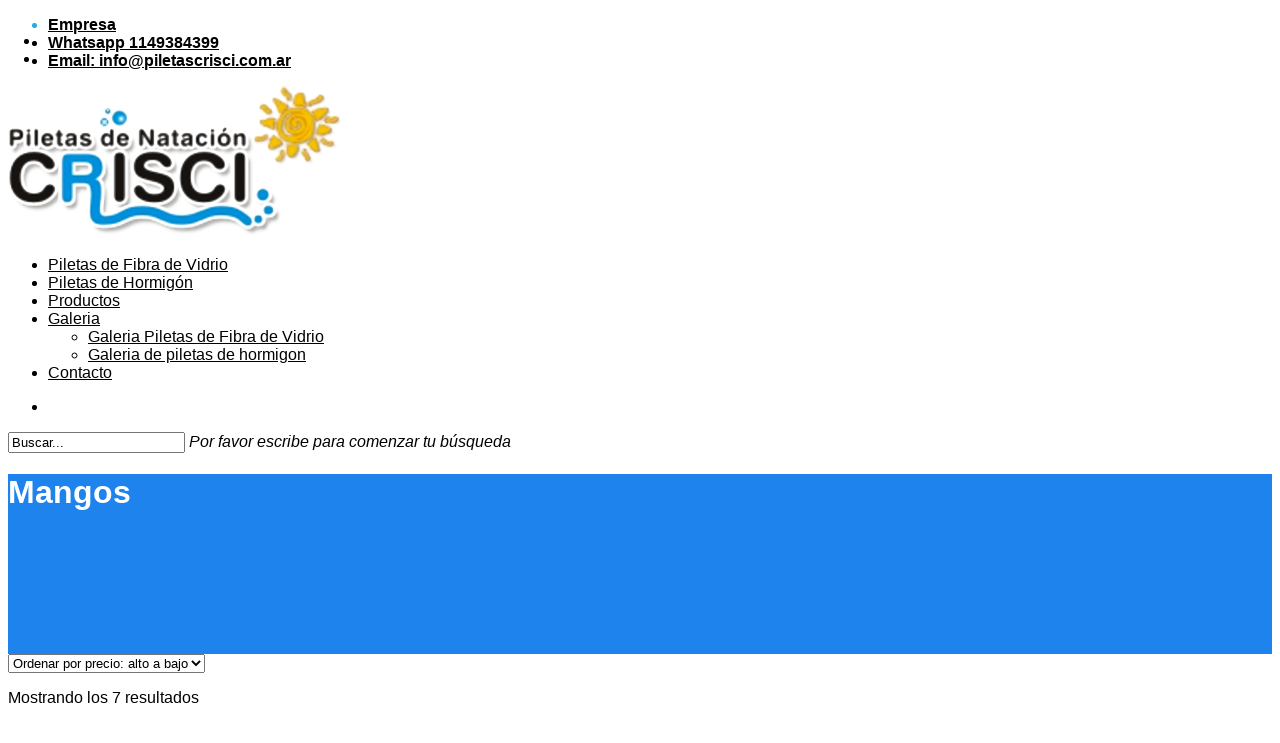

--- FILE ---
content_type: text/html; charset=UTF-8
request_url: https://piletascrisci.com.ar/categoria-producto/accesorios/accesorios-mangos/
body_size: 23174
content:
<!doctype html>
<html lang="es" class="no-js">
<head>
	<meta charset="UTF-8">
	<meta name="viewport" content="width=device-width, initial-scale=1, maximum-scale=1, user-scalable=0" />
<!-- MapPress Easy Google Maps Versión:2.95.9 (https://www.mappresspro.com) -->
<meta name='robots' content='index, follow, max-image-preview:large, max-snippet:-1, max-video-preview:-1' />

	<!-- This site is optimized with the Yoast SEO plugin v26.8 - https://yoast.com/product/yoast-seo-wordpress/ -->
	<title>Mangos Archives | Piletas Crisci</title>
	<link rel="canonical" href="https://piletascrisci.com.ar/categoria-producto/accesorios/accesorios-mangos/" />
	<meta property="og:locale" content="es_ES" />
	<meta property="og:type" content="article" />
	<meta property="og:title" content="Mangos Archives | Piletas Crisci" />
	<meta property="og:url" content="https://piletascrisci.com.ar/categoria-producto/accesorios/accesorios-mangos/" />
	<meta property="og:site_name" content="Piletas Crisci" />
	<meta name="twitter:card" content="summary_large_image" />
	<script type="application/ld+json" class="yoast-schema-graph">{"@context":"https://schema.org","@graph":[{"@type":"CollectionPage","@id":"https://piletascrisci.com.ar/categoria-producto/accesorios/accesorios-mangos/","url":"https://piletascrisci.com.ar/categoria-producto/accesorios/accesorios-mangos/","name":"Mangos Archives | Piletas Crisci","isPartOf":{"@id":"https://piletascrisci.com.ar/#website"},"primaryImageOfPage":{"@id":"https://piletascrisci.com.ar/categoria-producto/accesorios/accesorios-mangos/#primaryimage"},"image":{"@id":"https://piletascrisci.com.ar/categoria-producto/accesorios/accesorios-mangos/#primaryimage"},"thumbnailUrl":"https://piletascrisci.com.ar/wp-content/uploads/2016/06/91111004.jpg","breadcrumb":{"@id":"https://piletascrisci.com.ar/categoria-producto/accesorios/accesorios-mangos/#breadcrumb"},"inLanguage":"es"},{"@type":"ImageObject","inLanguage":"es","@id":"https://piletascrisci.com.ar/categoria-producto/accesorios/accesorios-mangos/#primaryimage","url":"https://piletascrisci.com.ar/wp-content/uploads/2016/06/91111004.jpg","contentUrl":"https://piletascrisci.com.ar/wp-content/uploads/2016/06/91111004.jpg","width":800,"height":600,"caption":"MANGO TELESCOPICO X 4.80 MTS."},{"@type":"BreadcrumbList","@id":"https://piletascrisci.com.ar/categoria-producto/accesorios/accesorios-mangos/#breadcrumb","itemListElement":[{"@type":"ListItem","position":1,"name":"Home","item":"https://piletascrisci.com.ar/"},{"@type":"ListItem","position":2,"name":"Accesorios","item":"https://piletascrisci.com.ar/categoria-producto/accesorios/"},{"@type":"ListItem","position":3,"name":"Mangos"}]},{"@type":"WebSite","@id":"https://piletascrisci.com.ar/#website","url":"https://piletascrisci.com.ar/","name":"Piletas Crisci","description":"","potentialAction":[{"@type":"SearchAction","target":{"@type":"EntryPoint","urlTemplate":"https://piletascrisci.com.ar/?s={search_term_string}"},"query-input":{"@type":"PropertyValueSpecification","valueRequired":true,"valueName":"search_term_string"}}],"inLanguage":"es"}]}</script>
	<!-- / Yoast SEO plugin. -->


<script type='application/javascript'  id='pys-version-script'>console.log('PixelYourSite Free version 11.1.5.2');</script>
<link rel='dns-prefetch' href='//fonts.googleapis.com' />
<link rel="alternate" type="application/rss+xml" title="Piletas Crisci &raquo; Feed" href="https://piletascrisci.com.ar/feed/" />
<link rel="alternate" type="application/rss+xml" title="Piletas Crisci &raquo; Feed de los comentarios" href="https://piletascrisci.com.ar/comments/feed/" />
<link rel="alternate" type="application/rss+xml" title="Piletas Crisci &raquo; Mangos Categoría Feed" href="https://piletascrisci.com.ar/categoria-producto/accesorios/accesorios-mangos/feed/" />
		<style>
			.lazyload,
			.lazyloading {
				max-width: 100%;
			}
		</style>
		<style id='wp-img-auto-sizes-contain-inline-css' type='text/css'>
img:is([sizes=auto i],[sizes^="auto," i]){contain-intrinsic-size:3000px 1500px}
/*# sourceURL=wp-img-auto-sizes-contain-inline-css */
</style>
<link rel='stylesheet' id='ht_ctc_main_css-css' href='https://piletascrisci.com.ar/wp-content/plugins/click-to-chat-for-whatsapp/new/inc/assets/css/main.css?ver=4.36' type='text/css' media='all' />
<style id='wp-emoji-styles-inline-css' type='text/css'>

	img.wp-smiley, img.emoji {
		display: inline !important;
		border: none !important;
		box-shadow: none !important;
		height: 1em !important;
		width: 1em !important;
		margin: 0 0.07em !important;
		vertical-align: -0.1em !important;
		background: none !important;
		padding: 0 !important;
	}
/*# sourceURL=wp-emoji-styles-inline-css */
</style>
<link rel='stylesheet' id='mappress-leaflet-css' href='https://piletascrisci.com.ar/wp-content/plugins/mappress-google-maps-for-wordpress/lib/leaflet/leaflet.css?ver=1.7.1' type='text/css' media='all' />
<link rel='stylesheet' id='mappress-css' href='https://piletascrisci.com.ar/wp-content/plugins/mappress-google-maps-for-wordpress/css/mappress.css?ver=2.95.9' type='text/css' media='all' />
<link rel='stylesheet' id='salient-social-css' href='https://piletascrisci.com.ar/wp-content/plugins/salient-social/css/style.css?ver=1.2.5' type='text/css' media='all' />
<style id='salient-social-inline-css' type='text/css'>

  .sharing-default-minimal .nectar-love.loved,
  body .nectar-social[data-color-override="override"].fixed > a:before, 
  body .nectar-social[data-color-override="override"].fixed .nectar-social-inner a,
  .sharing-default-minimal .nectar-social[data-color-override="override"] .nectar-social-inner a:hover,
  .nectar-social.vertical[data-color-override="override"] .nectar-social-inner a:hover {
    background-color: #1e83ec;
  }
  .nectar-social.hover .nectar-love.loved,
  .nectar-social.hover > .nectar-love-button a:hover,
  .nectar-social[data-color-override="override"].hover > div a:hover,
  #single-below-header .nectar-social[data-color-override="override"].hover > div a:hover,
  .nectar-social[data-color-override="override"].hover .share-btn:hover,
  .sharing-default-minimal .nectar-social[data-color-override="override"] .nectar-social-inner a {
    border-color: #1e83ec;
  }
  #single-below-header .nectar-social.hover .nectar-love.loved i,
  #single-below-header .nectar-social.hover[data-color-override="override"] a:hover,
  #single-below-header .nectar-social.hover[data-color-override="override"] a:hover i,
  #single-below-header .nectar-social.hover .nectar-love-button a:hover i,
  .nectar-love:hover i,
  .hover .nectar-love:hover .total_loves,
  .nectar-love.loved i,
  .nectar-social.hover .nectar-love.loved .total_loves,
  .nectar-social.hover .share-btn:hover, 
  .nectar-social[data-color-override="override"].hover .nectar-social-inner a:hover,
  .nectar-social[data-color-override="override"].hover > div:hover span,
  .sharing-default-minimal .nectar-social[data-color-override="override"] .nectar-social-inner a:not(:hover) i,
  .sharing-default-minimal .nectar-social[data-color-override="override"] .nectar-social-inner a:not(:hover) {
    color: #1e83ec;
  }
/*# sourceURL=salient-social-inline-css */
</style>
<link rel='stylesheet' id='wa_wps_css_file-css' href='https://piletascrisci.com.ar/wp-content/plugins/woocommerce-product-slider/assets/css/custom-style.css?ver=8c7e555ed86419c53be865b6414f73a9' type='text/css' media='all' />
<link rel='stylesheet' id='wa_wps_magnific_style-css' href='https://piletascrisci.com.ar/wp-content/plugins/woocommerce-product-slider/assets/css/magnific-popup/magnific-popup.css?ver=8c7e555ed86419c53be865b6414f73a9' type='text/css' media='all' />
<link rel='stylesheet' id='woocommerce-layout-css' href='https://piletascrisci.com.ar/wp-content/plugins/woocommerce/assets/css/woocommerce-layout.css?ver=10.4.3' type='text/css' media='all' />
<link rel='stylesheet' id='woocommerce-smallscreen-css' href='https://piletascrisci.com.ar/wp-content/plugins/woocommerce/assets/css/woocommerce-smallscreen.css?ver=10.4.3' type='text/css' media='only screen and (max-width: 768px)' />
<link rel='stylesheet' id='woocommerce-general-css' href='https://piletascrisci.com.ar/wp-content/plugins/woocommerce/assets/css/woocommerce.css?ver=10.4.3' type='text/css' media='all' />
<style id='woocommerce-inline-inline-css' type='text/css'>
.woocommerce form .form-row .required { visibility: visible; }
/*# sourceURL=woocommerce-inline-inline-css */
</style>
<link rel='stylesheet' id='ywctm-frontend-css' href='https://piletascrisci.com.ar/wp-content/plugins/yith-woocommerce-catalog-mode/assets/css/frontend.min.css?ver=2.52.0' type='text/css' media='all' />
<style id='ywctm-frontend-inline-css' type='text/css'>
.widget.woocommerce.widget_shopping_cart{display: none !important}
/*# sourceURL=ywctm-frontend-inline-css */
</style>
<link rel='stylesheet' id='font-awesome-css' href='https://piletascrisci.com.ar/wp-content/themes/salient/css/font-awesome-legacy.min.css?ver=4.7.1' type='text/css' media='all' />
<style id='font-awesome-inline-css' type='text/css'>
[data-font="FontAwesome"]:before {font-family: 'FontAwesome' !important;content: attr(data-icon) !important;speak: none !important;font-weight: normal !important;font-variant: normal !important;text-transform: none !important;line-height: 1 !important;font-style: normal !important;-webkit-font-smoothing: antialiased !important;-moz-osx-font-smoothing: grayscale !important;}
/*# sourceURL=font-awesome-inline-css */
</style>
<link rel='stylesheet' id='salient-grid-system-css' href='https://piletascrisci.com.ar/wp-content/themes/salient/css/build/grid-system.css?ver=17.3.0' type='text/css' media='all' />
<link rel='stylesheet' id='main-styles-css' href='https://piletascrisci.com.ar/wp-content/themes/salient/css/build/style.css?ver=17.3.0' type='text/css' media='all' />
<link rel='stylesheet' id='nectar-header-secondary-nav-css' href='https://piletascrisci.com.ar/wp-content/themes/salient/css/build/header/header-secondary-nav.css?ver=17.3.0' type='text/css' media='all' />
<link rel='stylesheet' id='nectar-wpforms-css' href='https://piletascrisci.com.ar/wp-content/themes/salient/css/build/third-party/wpforms.css?ver=17.3.0' type='text/css' media='all' />
<link rel='stylesheet' id='nectar_default_font_open_sans-css' href='https://fonts.googleapis.com/css?family=Open+Sans%3A300%2C400%2C600%2C700&#038;subset=latin%2Clatin-ext' type='text/css' media='all' />
<link rel='stylesheet' id='nectar-blog-masonry-core-css' href='https://piletascrisci.com.ar/wp-content/themes/salient/css/build/blog/masonry-core.css?ver=17.3.0' type='text/css' media='all' />
<link rel='stylesheet' id='nectar-blog-masonry-classic-enhanced-css' href='https://piletascrisci.com.ar/wp-content/themes/salient/css/build/blog/masonry-classic-enhanced.css?ver=17.3.0' type='text/css' media='all' />
<link rel='stylesheet' id='responsive-css' href='https://piletascrisci.com.ar/wp-content/themes/salient/css/build/responsive.css?ver=17.3.0' type='text/css' media='all' />
<link rel='stylesheet' id='nectar-product-style-text-on-hover-css' href='https://piletascrisci.com.ar/wp-content/themes/salient/css/build/third-party/woocommerce/product-style-text-on-hover.css?ver=17.3.0' type='text/css' media='all' />
<link rel='stylesheet' id='woocommerce-css' href='https://piletascrisci.com.ar/wp-content/themes/salient/css/build/woocommerce.css?ver=17.3.0' type='text/css' media='all' />
<link rel='stylesheet' id='select2-css' href='https://piletascrisci.com.ar/wp-content/plugins/woocommerce/assets/css/select2.css?ver=10.4.3' type='text/css' media='all' />
<link rel='stylesheet' id='skin-ascend-css' href='https://piletascrisci.com.ar/wp-content/themes/salient/css/build/ascend.css?ver=17.3.0' type='text/css' media='all' />
<link rel='stylesheet' id='salient-wp-menu-dynamic-css' href='https://piletascrisci.com.ar/wp-content/uploads/salient/menu-dynamic.css?ver=88995' type='text/css' media='all' />
<link rel='stylesheet' id='dynamic-css-css' href='https://piletascrisci.com.ar/wp-content/themes/salient/css/salient-dynamic-styles.css?ver=6790' type='text/css' media='all' />
<style id='dynamic-css-inline-css' type='text/css'>
#page-header-bg h1,#page-header-bg .subheader,.nectar-box-roll .overlaid-content h1,.nectar-box-roll .overlaid-content .subheader,#page-header-bg #portfolio-nav a i,body .section-title #portfolio-nav a:hover i,.page-header-no-bg h1,.page-header-no-bg span,#page-header-bg #portfolio-nav a i,#page-header-bg span,#page-header-bg #single-below-header a:hover,#page-header-bg #single-below-header a:focus,#page-header-bg.fullscreen-header .author-section a{color:#ffffff!important;}body #page-header-bg .pinterest-share i,body #page-header-bg .facebook-share i,body #page-header-bg .linkedin-share i,body #page-header-bg .twitter-share i,body #page-header-bg .google-plus-share i,body #page-header-bg .icon-salient-heart,body #page-header-bg .icon-salient-heart-2{color:#ffffff;}#page-header-bg[data-post-hs="default_minimal"] .inner-wrap > a:not(:hover){color:#ffffff;border-color:rgba(255,255,255,0.4);}.single #page-header-bg #single-below-header > span{border-color:rgba(255,255,255,0.4);}body .section-title #portfolio-nav a:hover i{opacity:0.75;}.single #page-header-bg .blog-title #single-meta .nectar-social.hover > div a,.single #page-header-bg .blog-title #single-meta > div a,.single #page-header-bg .blog-title #single-meta ul .n-shortcode a,#page-header-bg .blog-title #single-meta .nectar-social.hover .share-btn{border-color:rgba(255,255,255,0.4);}.single #page-header-bg .blog-title #single-meta .nectar-social.hover > div a:hover,#page-header-bg .blog-title #single-meta .nectar-social.hover .share-btn:hover,.single #page-header-bg .blog-title #single-meta div > a:hover,.single #page-header-bg .blog-title #single-meta ul .n-shortcode a:hover,.single #page-header-bg .blog-title #single-meta ul li:not(.meta-share-count):hover > a{border-color:rgba(255,255,255,1);}.single #page-header-bg #single-meta div span,.single #page-header-bg #single-meta > div a,.single #page-header-bg #single-meta > div i{color:#ffffff!important;}.single #page-header-bg #single-meta ul .meta-share-count .nectar-social a i{color:rgba(255,255,255,0.7)!important;}.single #page-header-bg #single-meta ul .meta-share-count .nectar-social a:hover i{color:rgba(255,255,255,1)!important;}@media only screen and (min-width:1000px){body #ajax-content-wrap.no-scroll{min-height:calc(100vh - 159px);height:calc(100vh - 159px)!important;}}@media only screen and (min-width:1000px){#page-header-wrap.fullscreen-header,#page-header-wrap.fullscreen-header #page-header-bg,html:not(.nectar-box-roll-loaded) .nectar-box-roll > #page-header-bg.fullscreen-header,.nectar_fullscreen_zoom_recent_projects,#nectar_fullscreen_rows:not(.afterLoaded) > div{height:calc(100vh - 158px);}.wpb_row.vc_row-o-full-height.top-level,.wpb_row.vc_row-o-full-height.top-level > .col.span_12{min-height:calc(100vh - 158px);}html:not(.nectar-box-roll-loaded) .nectar-box-roll > #page-header-bg.fullscreen-header{top:159px;}.nectar-slider-wrap[data-fullscreen="true"]:not(.loaded),.nectar-slider-wrap[data-fullscreen="true"]:not(.loaded) .swiper-container{height:calc(100vh - 157px)!important;}.admin-bar .nectar-slider-wrap[data-fullscreen="true"]:not(.loaded),.admin-bar .nectar-slider-wrap[data-fullscreen="true"]:not(.loaded) .swiper-container{height:calc(100vh - 157px - 32px)!important;}}.admin-bar[class*="page-template-template-no-header"] .wpb_row.vc_row-o-full-height.top-level,.admin-bar[class*="page-template-template-no-header"] .wpb_row.vc_row-o-full-height.top-level > .col.span_12{min-height:calc(100vh - 32px);}body[class*="page-template-template-no-header"] .wpb_row.vc_row-o-full-height.top-level,body[class*="page-template-template-no-header"] .wpb_row.vc_row-o-full-height.top-level > .col.span_12{min-height:100vh;}@media only screen and (max-width:999px){.using-mobile-browser #nectar_fullscreen_rows:not(.afterLoaded):not([data-mobile-disable="on"]) > div{height:calc(100vh - 126px);}.using-mobile-browser .wpb_row.vc_row-o-full-height.top-level,.using-mobile-browser .wpb_row.vc_row-o-full-height.top-level > .col.span_12,[data-permanent-transparent="1"].using-mobile-browser .wpb_row.vc_row-o-full-height.top-level,[data-permanent-transparent="1"].using-mobile-browser .wpb_row.vc_row-o-full-height.top-level > .col.span_12{min-height:calc(100vh - 126px);}html:not(.nectar-box-roll-loaded) .nectar-box-roll > #page-header-bg.fullscreen-header,.nectar_fullscreen_zoom_recent_projects,.nectar-slider-wrap[data-fullscreen="true"]:not(.loaded),.nectar-slider-wrap[data-fullscreen="true"]:not(.loaded) .swiper-container,#nectar_fullscreen_rows:not(.afterLoaded):not([data-mobile-disable="on"]) > div{height:calc(100vh - 73px);}.wpb_row.vc_row-o-full-height.top-level,.wpb_row.vc_row-o-full-height.top-level > .col.span_12{min-height:calc(100vh - 73px);}body[data-transparent-header="false"] #ajax-content-wrap.no-scroll{min-height:calc(100vh - 73px);height:calc(100vh - 73px);}}.post-type-archive-product.woocommerce .container-wrap,.tax-product_cat.woocommerce .container-wrap{background-color:#ffffff;}.woocommerce.single-product #single-meta{position:relative!important;top:0!important;margin:0;left:8px;height:auto;}.woocommerce.single-product #single-meta:after{display:block;content:" ";clear:both;height:1px;}.woocommerce ul.products li.product.material,.woocommerce-page ul.products li.product.material{background-color:#ffffff;}.woocommerce ul.products li.product.minimal .product-wrap,.woocommerce ul.products li.product.minimal .background-color-expand,.woocommerce-page ul.products li.product.minimal .product-wrap,.woocommerce-page ul.products li.product.minimal .background-color-expand{background-color:#ffffff;}.screen-reader-text,.nectar-skip-to-content:not(:focus){border:0;clip:rect(1px,1px,1px,1px);clip-path:inset(50%);height:1px;margin:-1px;overflow:hidden;padding:0;position:absolute!important;width:1px;word-wrap:normal!important;}.row .col img:not([srcset]){width:auto;}.row .col img.img-with-animation.nectar-lazy:not([srcset]){width:100%;}
@font-face {
  font-family: Fellix;
  src: url('https://clichead.com/wp-content/themes/salient-child-theme/fonts/fellix.otf');
}


h1,h2,h3,h4,h5,h6,p,b,li,ul,th,td,a,span {
  font-family: "Fellix",sans-serif !important;
}

header#top nav ul li a {
    color: #000;
}

.testimonial_slider blockquote p {
    padding-bottom: 30px;
    font-size: 18px !Important;
}

h1.product_title.entry-title {
    font-size: 22px !important;
    line-height: 40px !important;
    letter-spacing:1px !important;
}

span.amount {
    font-size: 20px !important;
}

#tab-additional_information h2 {
    display: none !Important;
}

@media only screen and (min-width: 1024px) {
ul#social {
    position: absolute;
    left: 40% !important;
} 
    #header-secondary-outer nav > ul > li:last-child {
    border-right:none !important;
}
}

li#menu-item-7445 {
    font-weight: bold;
    color: #2baadf !important;
}

.widget h4 {
    font-size: 16px !important;
    font-weight: bolder !important;
}

.woocommerce ul.products li.product .product-wrap img, .woocommerce-page ul.products li.product .product-wrap img {
    width: 300px !important;
    height: 200px !important;
}

#tab-description h2 {
    display: none !important;
}

@media only screen 
and (min-width : 1px) and (max-width : 1000px) {
    #header-secondary-outer ul.sf-menu {
        display:none;
    }
}

#slide-out-widget-area .inner .off-canvas-menu-container li a {
    font-size: 16px !important;
    line-height: 20px !important;
    font-family: 'futura-pt' !important;
    letter-spacing: 0px !important;
}

.woocommerce-message {
    font-family: "futura-pt" !important;
}

a.button.wc-forward {
    font-weight: bold !important;
    font-size: 20px !important;
}





.post-type-archive-product #page-header-wrap .inner-wrap h1 {
        font-size: 20px !important;
    line-height: 30px !important;
}

#header-secondary-outer nav >ul >li >a {
    color:#000 !important;
    font-weight: 700 !important;
}

#slide-out-widget-area .inner >div:first-of-type {
    margin-top: -7px;
    text-align: center;
    
    
    position: absolute;
    top: 25%;
    left: 25%;
    height: 100%;
    width: 100%;
    margin: -15% 0 0 -25%;

}


#slide-out-widget-area .inner {
    width: 100%;
    position:relative;
    height: 100%;
}


@media only screen and (min-width: 1024px) {
ul#social {
    position: absolute;
    left: 0% !important;
    }
}
.woocommerce a.button, .woocommerce-page a.button, .woocommerce button.button, .woocommerce-page button.button, .woocommerce input.button, .nectar-quick-view-box a.button, .woocommerce-page input.button, .woocommerce #respond input#submit, .woocommerce-page #respond input#submit, .woocommerce #content input.button, .woocommerce-page #content input.button {
    background-color: #1E83EC important;
    display: inline-block;
    font-family: Poppins;
    text-transform: capitalize!important;
    letter-spacing: 0px;
    font-size: 14px;
    font-weight: 600;
    padding: 20px 45px;
    vertical-align: middle;
    float: none;
    transition: all 0.2s ease;
	}
	
	
	.woocommerce-page button[type="submit"].single_add_to_cart_button {
    margin-top: 0px;
}
	
.woocommerce-page button[type="submit"].single_add_to_cart_button, body[data-form-submit="regular"].woocommerce-page .container-wrap button[type=submit].single_add_to_cart_button, .ascend.woocommerce-page .container-wrap button[type="submit"].single_add_to_cart_button, body[data-button-style="rounded"].ascend.woocommerce-page .container-wrap button[type="submit"].single_add_to_cart_button {
    text-transform: uppercase;
    letter-spacing: 1px;
    font-size: 12px;
    padding: 20px 50.3px!important;
    transition: all 0.2s ease;
}
p.price.nectar-inherit-default {
    display: none !important;
}
span.price {
    display: none !important;
}
/*# sourceURL=dynamic-css-inline-css */
</style>
<link rel='stylesheet' id='salient-child-style-css' href='https://piletascrisci.com.ar/wp-content/themes/salient-child/style.css?ver=17.3.0' type='text/css' media='all' />
<script type="text/template" id="tmpl-variation-template">
	<div class="woocommerce-variation-description">{{{ data.variation.variation_description }}}</div>
	<div class="woocommerce-variation-price">{{{ data.variation.price_html }}}</div>
	<div class="woocommerce-variation-availability">{{{ data.variation.availability_html }}}</div>
</script>
<script type="text/template" id="tmpl-unavailable-variation-template">
	<p role="alert">Lo siento, este producto no está disponible. Por favor, elige otra combinación.</p>
</script>
<script type="text/javascript" src="https://piletascrisci.com.ar/wp-includes/js/jquery/jquery.min.js?ver=3.7.1" id="jquery-core-js"></script>
<script type="text/javascript" src="https://piletascrisci.com.ar/wp-includes/js/jquery/jquery-migrate.min.js?ver=3.4.1" id="jquery-migrate-js"></script>
<script type="text/javascript" src="//piletascrisci.com.ar/wp-content/plugins/revslider/sr6/assets/js/rbtools.min.js?ver=6.7.29" async id="tp-tools-js"></script>
<script type="text/javascript" src="//piletascrisci.com.ar/wp-content/plugins/revslider/sr6/assets/js/rs6.min.js?ver=6.7.35" async id="revmin-js"></script>
<script type="text/javascript" src="https://piletascrisci.com.ar/wp-content/plugins/woocommerce-product-slider/assets/js/caroufredsel/jquery.transit.min.js?ver=8c7e555ed86419c53be865b6414f73a9" id="wa_wps_transit-js"></script>
<script type="text/javascript" src="https://piletascrisci.com.ar/wp-content/plugins/woocommerce-product-slider/assets/js/caroufredsel/jquery.lazyload.min.js?ver=8c7e555ed86419c53be865b6414f73a9" id="wa_wps_lazyload-js"></script>
<script type="text/javascript" src="https://piletascrisci.com.ar/wp-content/plugins/woocommerce-product-slider/assets/js/magnific-popup/jquery.magnific-popup.min.js?ver=8c7e555ed86419c53be865b6414f73a9" id="wa_wps_magnific_script-js"></script>
<script type="text/javascript" src="https://piletascrisci.com.ar/wp-content/plugins/woocommerce-product-slider/assets/js/caroufredsel/jquery.carouFredSel-6.2.1-packed.js?ver=8c7e555ed86419c53be865b6414f73a9" id="wa_wps_caroufredsel_script-js"></script>
<script type="text/javascript" src="https://piletascrisci.com.ar/wp-content/plugins/woocommerce-product-slider/assets/js/caroufredsel/jquery.touchSwipe.min.js?ver=8c7e555ed86419c53be865b6414f73a9" id="wa_wps_touch_script-js"></script>
<script type="text/javascript" src="https://piletascrisci.com.ar/wp-content/plugins/woocommerce/assets/js/jquery-blockui/jquery.blockUI.min.js?ver=2.7.0-wc.10.4.3" id="wc-jquery-blockui-js" defer="defer" data-wp-strategy="defer"></script>
<script type="text/javascript" id="wc-add-to-cart-js-extra">
/* <![CDATA[ */
var wc_add_to_cart_params = {"ajax_url":"/wp-admin/admin-ajax.php","wc_ajax_url":"/?wc-ajax=%%endpoint%%","i18n_view_cart":"Ver carrito","cart_url":"https://piletascrisci.com.ar/carrito/","is_cart":"","cart_redirect_after_add":"no"};
//# sourceURL=wc-add-to-cart-js-extra
/* ]]> */
</script>
<script type="text/javascript" src="https://piletascrisci.com.ar/wp-content/plugins/woocommerce/assets/js/frontend/add-to-cart.min.js?ver=10.4.3" id="wc-add-to-cart-js" defer="defer" data-wp-strategy="defer"></script>
<script type="text/javascript" src="https://piletascrisci.com.ar/wp-content/plugins/woocommerce/assets/js/js-cookie/js.cookie.min.js?ver=2.1.4-wc.10.4.3" id="wc-js-cookie-js" defer="defer" data-wp-strategy="defer"></script>
<script type="text/javascript" id="woocommerce-js-extra">
/* <![CDATA[ */
var woocommerce_params = {"ajax_url":"/wp-admin/admin-ajax.php","wc_ajax_url":"/?wc-ajax=%%endpoint%%","i18n_password_show":"Mostrar contrase\u00f1a","i18n_password_hide":"Ocultar contrase\u00f1a"};
//# sourceURL=woocommerce-js-extra
/* ]]> */
</script>
<script type="text/javascript" src="https://piletascrisci.com.ar/wp-content/plugins/woocommerce/assets/js/frontend/woocommerce.min.js?ver=10.4.3" id="woocommerce-js" defer="defer" data-wp-strategy="defer"></script>
<script type="text/javascript" src="https://piletascrisci.com.ar/wp-content/plugins/woocommerce/assets/js/flexslider/jquery.flexslider.min.js?ver=2.7.2-wc.10.4.3" id="wc-flexslider-js" defer="defer" data-wp-strategy="defer"></script>
<script type="text/javascript" src="https://piletascrisci.com.ar/wp-content/plugins/woocommerce/assets/js/select2/select2.full.min.js?ver=4.0.3-wc.10.4.3" id="wc-select2-js" defer="defer" data-wp-strategy="defer"></script>
<script type="text/javascript" src="https://piletascrisci.com.ar/wp-content/plugins/pixelyoursite/dist/scripts/jquery.bind-first-0.2.3.min.js?ver=0.2.3" id="jquery-bind-first-js"></script>
<script type="text/javascript" src="https://piletascrisci.com.ar/wp-content/plugins/pixelyoursite/dist/scripts/js.cookie-2.1.3.min.js?ver=2.1.3" id="js-cookie-pys-js"></script>
<script type="text/javascript" src="https://piletascrisci.com.ar/wp-content/plugins/pixelyoursite/dist/scripts/tld.min.js?ver=2.3.1" id="js-tld-js"></script>
<script type="text/javascript" id="pys-js-extra">
/* <![CDATA[ */
var pysOptions = {"staticEvents":{"facebook":{"woo_view_category":[{"delay":0,"type":"static","name":"ViewCategory","pixelIds":["607977453882002"],"eventID":"48f2ccb3-8386-4eb1-8a63-3e69a0ce2ffb","params":{"content_type":"product","content_category":"Accesorios","content_name":"Mangos","content_ids":["6412","6417","6413","6418","6414"],"page_title":"Mangos","post_type":"product_cat","post_id":89,"plugin":"PixelYourSite","user_role":"guest","event_url":"piletascrisci.com.ar/categoria-producto/accesorios/accesorios-mangos/"},"e_id":"woo_view_category","ids":[],"hasTimeWindow":false,"timeWindow":0,"woo_order":"","edd_order":""}],"init_event":[{"delay":0,"type":"static","ajaxFire":false,"name":"PageView","pixelIds":["607977453882002"],"eventID":"9a6951d1-9ca8-463d-99d1-ae69d4ebefb0","params":{"page_title":"Mangos","post_type":"product_cat","post_id":89,"plugin":"PixelYourSite","user_role":"guest","event_url":"piletascrisci.com.ar/categoria-producto/accesorios/accesorios-mangos/"},"e_id":"init_event","ids":[],"hasTimeWindow":false,"timeWindow":0,"woo_order":"","edd_order":""}]}},"dynamicEvents":{"automatic_event_form":{"facebook":{"delay":0,"type":"dyn","name":"Form","pixelIds":["607977453882002"],"eventID":"45798e9f-ec65-446d-8377-3fcd2f0a9411","params":{"page_title":"Mangos","post_type":"product_cat","post_id":89,"plugin":"PixelYourSite","user_role":"guest","event_url":"piletascrisci.com.ar/categoria-producto/accesorios/accesorios-mangos/"},"e_id":"automatic_event_form","ids":[],"hasTimeWindow":false,"timeWindow":0,"woo_order":"","edd_order":""}},"automatic_event_download":{"facebook":{"delay":0,"type":"dyn","name":"Download","extensions":["","doc","exe","js","pdf","ppt","tgz","zip","xls"],"pixelIds":["607977453882002"],"eventID":"df72b80f-3287-4c95-8d7f-45546fa89ac4","params":{"page_title":"Mangos","post_type":"product_cat","post_id":89,"plugin":"PixelYourSite","user_role":"guest","event_url":"piletascrisci.com.ar/categoria-producto/accesorios/accesorios-mangos/"},"e_id":"automatic_event_download","ids":[],"hasTimeWindow":false,"timeWindow":0,"woo_order":"","edd_order":""}},"automatic_event_comment":{"facebook":{"delay":0,"type":"dyn","name":"Comment","pixelIds":["607977453882002"],"eventID":"9553ecc3-1530-4e32-bf1a-c6cb41b6df3d","params":{"page_title":"Mangos","post_type":"product_cat","post_id":89,"plugin":"PixelYourSite","user_role":"guest","event_url":"piletascrisci.com.ar/categoria-producto/accesorios/accesorios-mangos/"},"e_id":"automatic_event_comment","ids":[],"hasTimeWindow":false,"timeWindow":0,"woo_order":"","edd_order":""}}},"triggerEvents":[],"triggerEventTypes":[],"facebook":{"pixelIds":["607977453882002"],"advancedMatching":[],"advancedMatchingEnabled":true,"removeMetadata":false,"wooVariableAsSimple":false,"serverApiEnabled":false,"wooCRSendFromServer":false,"send_external_id":null,"enabled_medical":false,"do_not_track_medical_param":["event_url","post_title","page_title","landing_page","content_name","categories","category_name","tags"],"meta_ldu":false},"debug":"","siteUrl":"https://piletascrisci.com.ar","ajaxUrl":"https://piletascrisci.com.ar/wp-admin/admin-ajax.php","ajax_event":"7d8bf6c29a","enable_remove_download_url_param":"1","cookie_duration":"7","last_visit_duration":"60","enable_success_send_form":"","ajaxForServerEvent":"1","ajaxForServerStaticEvent":"1","useSendBeacon":"1","send_external_id":"1","external_id_expire":"180","track_cookie_for_subdomains":"1","google_consent_mode":"1","gdpr":{"ajax_enabled":false,"all_disabled_by_api":false,"facebook_disabled_by_api":false,"analytics_disabled_by_api":false,"google_ads_disabled_by_api":false,"pinterest_disabled_by_api":false,"bing_disabled_by_api":false,"reddit_disabled_by_api":false,"externalID_disabled_by_api":false,"facebook_prior_consent_enabled":true,"analytics_prior_consent_enabled":true,"google_ads_prior_consent_enabled":null,"pinterest_prior_consent_enabled":true,"bing_prior_consent_enabled":true,"cookiebot_integration_enabled":false,"cookiebot_facebook_consent_category":"marketing","cookiebot_analytics_consent_category":"statistics","cookiebot_tiktok_consent_category":"marketing","cookiebot_google_ads_consent_category":"marketing","cookiebot_pinterest_consent_category":"marketing","cookiebot_bing_consent_category":"marketing","consent_magic_integration_enabled":false,"real_cookie_banner_integration_enabled":false,"cookie_notice_integration_enabled":false,"cookie_law_info_integration_enabled":false,"analytics_storage":{"enabled":true,"value":"granted","filter":false},"ad_storage":{"enabled":true,"value":"granted","filter":false},"ad_user_data":{"enabled":true,"value":"granted","filter":false},"ad_personalization":{"enabled":true,"value":"granted","filter":false}},"cookie":{"disabled_all_cookie":false,"disabled_start_session_cookie":false,"disabled_advanced_form_data_cookie":false,"disabled_landing_page_cookie":false,"disabled_first_visit_cookie":false,"disabled_trafficsource_cookie":false,"disabled_utmTerms_cookie":false,"disabled_utmId_cookie":false},"tracking_analytics":{"TrafficSource":"direct","TrafficLanding":"undefined","TrafficUtms":[],"TrafficUtmsId":[]},"GATags":{"ga_datalayer_type":"default","ga_datalayer_name":"dataLayerPYS"},"woo":{"enabled":true,"enabled_save_data_to_orders":true,"addToCartOnButtonEnabled":true,"addToCartOnButtonValueEnabled":true,"addToCartOnButtonValueOption":"price","singleProductId":null,"removeFromCartSelector":"form.woocommerce-cart-form .remove","addToCartCatchMethod":"add_cart_hook","is_order_received_page":false,"containOrderId":false},"edd":{"enabled":false},"cache_bypass":"1769075021"};
//# sourceURL=pys-js-extra
/* ]]> */
</script>
<script type="text/javascript" src="https://piletascrisci.com.ar/wp-content/plugins/pixelyoursite/dist/scripts/public.js?ver=11.1.5.2" id="pys-js"></script>
<script type="text/javascript" src="https://piletascrisci.com.ar/wp-includes/js/underscore.min.js?ver=1.13.7" id="underscore-js"></script>
<script type="text/javascript" id="wp-util-js-extra">
/* <![CDATA[ */
var _wpUtilSettings = {"ajax":{"url":"/wp-admin/admin-ajax.php"}};
//# sourceURL=wp-util-js-extra
/* ]]> */
</script>
<script type="text/javascript" src="https://piletascrisci.com.ar/wp-includes/js/wp-util.min.js?ver=8c7e555ed86419c53be865b6414f73a9" id="wp-util-js"></script>
<script type="text/javascript" id="wc-add-to-cart-variation-js-extra">
/* <![CDATA[ */
var wc_add_to_cart_variation_params = {"wc_ajax_url":"/?wc-ajax=%%endpoint%%","i18n_no_matching_variations_text":"Lo siento, no hay productos que igualen tu selecci\u00f3n. Por favor, escoge una combinaci\u00f3n diferente.","i18n_make_a_selection_text":"Elige las opciones del producto antes de a\u00f1adir este producto a tu carrito.","i18n_unavailable_text":"Lo siento, este producto no est\u00e1 disponible. Por favor, elige otra combinaci\u00f3n.","i18n_reset_alert_text":"Se ha restablecido tu selecci\u00f3n. Por favor, elige alguna opci\u00f3n del producto antes de poder a\u00f1adir este producto a tu carrito."};
//# sourceURL=wc-add-to-cart-variation-js-extra
/* ]]> */
</script>
<script type="text/javascript" src="https://piletascrisci.com.ar/wp-content/plugins/woocommerce/assets/js/frontend/add-to-cart-variation.min.js?ver=10.4.3" id="wc-add-to-cart-variation-js" defer="defer" data-wp-strategy="defer"></script>
<script></script><link rel="https://api.w.org/" href="https://piletascrisci.com.ar/wp-json/" /><link rel="alternate" title="JSON" type="application/json" href="https://piletascrisci.com.ar/wp-json/wp/v2/product_cat/89" />		<script>
			document.documentElement.className = document.documentElement.className.replace('no-js', 'js');
		</script>
				<style>
			.no-js img.lazyload {
				display: none;
			}

			figure.wp-block-image img.lazyloading {
				min-width: 150px;
			}

			.lazyload,
			.lazyloading {
				--smush-placeholder-width: 100px;
				--smush-placeholder-aspect-ratio: 1/1;
				width: var(--smush-image-width, var(--smush-placeholder-width)) !important;
				aspect-ratio: var(--smush-image-aspect-ratio, var(--smush-placeholder-aspect-ratio)) !important;
			}

						.lazyload, .lazyloading {
				opacity: 0;
			}

			.lazyloaded {
				opacity: 1;
				transition: opacity 400ms;
				transition-delay: 0ms;
			}

					</style>
		<style type="text/css"> .comments-link { display: none; } </style><script type="text/javascript"> var root = document.getElementsByTagName( "html" )[0]; root.setAttribute( "class", "js" ); </script>	<noscript><style>.woocommerce-product-gallery{ opacity: 1 !important; }</style></noscript>
	
<!-- Google Tag Manager -->
<script>(function(w,d,s,l,i){w[l]=w[l]||[];w[l].push({'gtm.start':
new Date().getTime(),event:'gtm.js'});var f=d.getElementsByTagName(s)[0],
j=d.createElement(s),dl=l!='dataLayer'?'&l='+l:'';j.async=true;j.src=
'https://www.googletagmanager.com/gtm.js?id='+i+dl;f.parentNode.insertBefore(j,f);
})(window,document,'script','dataLayer','GTM-KWTHX75H');</script>
<!-- End Google Tag Manager -->
<meta name="generator" content="Powered by WPBakery Page Builder - drag and drop page builder for WordPress."/>
<meta name="generator" content="Powered by Slider Revolution 6.7.35 - responsive, Mobile-Friendly Slider Plugin for WordPress with comfortable drag and drop interface." />
<link rel="icon" href="https://piletascrisci.com.ar/wp-content/uploads/2020/11/cropped-favicon-32x32.png" sizes="32x32" />
<link rel="icon" href="https://piletascrisci.com.ar/wp-content/uploads/2020/11/cropped-favicon-192x192.png" sizes="192x192" />
<link rel="apple-touch-icon" href="https://piletascrisci.com.ar/wp-content/uploads/2020/11/cropped-favicon-180x180.png" />
<meta name="msapplication-TileImage" content="https://piletascrisci.com.ar/wp-content/uploads/2020/11/cropped-favicon-270x270.png" />
<script>function setREVStartSize(e){
			//window.requestAnimationFrame(function() {
				window.RSIW = window.RSIW===undefined ? window.innerWidth : window.RSIW;
				window.RSIH = window.RSIH===undefined ? window.innerHeight : window.RSIH;
				try {
					var pw = document.getElementById(e.c).parentNode.offsetWidth,
						newh;
					pw = pw===0 || isNaN(pw) || (e.l=="fullwidth" || e.layout=="fullwidth") ? window.RSIW : pw;
					e.tabw = e.tabw===undefined ? 0 : parseInt(e.tabw);
					e.thumbw = e.thumbw===undefined ? 0 : parseInt(e.thumbw);
					e.tabh = e.tabh===undefined ? 0 : parseInt(e.tabh);
					e.thumbh = e.thumbh===undefined ? 0 : parseInt(e.thumbh);
					e.tabhide = e.tabhide===undefined ? 0 : parseInt(e.tabhide);
					e.thumbhide = e.thumbhide===undefined ? 0 : parseInt(e.thumbhide);
					e.mh = e.mh===undefined || e.mh=="" || e.mh==="auto" ? 0 : parseInt(e.mh,0);
					if(e.layout==="fullscreen" || e.l==="fullscreen")
						newh = Math.max(e.mh,window.RSIH);
					else{
						e.gw = Array.isArray(e.gw) ? e.gw : [e.gw];
						for (var i in e.rl) if (e.gw[i]===undefined || e.gw[i]===0) e.gw[i] = e.gw[i-1];
						e.gh = e.el===undefined || e.el==="" || (Array.isArray(e.el) && e.el.length==0)? e.gh : e.el;
						e.gh = Array.isArray(e.gh) ? e.gh : [e.gh];
						for (var i in e.rl) if (e.gh[i]===undefined || e.gh[i]===0) e.gh[i] = e.gh[i-1];
											
						var nl = new Array(e.rl.length),
							ix = 0,
							sl;
						e.tabw = e.tabhide>=pw ? 0 : e.tabw;
						e.thumbw = e.thumbhide>=pw ? 0 : e.thumbw;
						e.tabh = e.tabhide>=pw ? 0 : e.tabh;
						e.thumbh = e.thumbhide>=pw ? 0 : e.thumbh;
						for (var i in e.rl) nl[i] = e.rl[i]<window.RSIW ? 0 : e.rl[i];
						sl = nl[0];
						for (var i in nl) if (sl>nl[i] && nl[i]>0) { sl = nl[i]; ix=i;}
						var m = pw>(e.gw[ix]+e.tabw+e.thumbw) ? 1 : (pw-(e.tabw+e.thumbw)) / (e.gw[ix]);
						newh =  (e.gh[ix] * m) + (e.tabh + e.thumbh);
					}
					var el = document.getElementById(e.c);
					if (el!==null && el) el.style.height = newh+"px";
					el = document.getElementById(e.c+"_wrapper");
					if (el!==null && el) {
						el.style.height = newh+"px";
						el.style.display = "block";
					}
				} catch(e){
					console.log("Failure at Presize of Slider:" + e)
				}
			//});
		  };</script>
<noscript><style> .wpb_animate_when_almost_visible { opacity: 1; }</style></noscript><link rel='stylesheet' id='wc-blocks-style-css' href='https://piletascrisci.com.ar/wp-content/plugins/woocommerce/assets/client/blocks/wc-blocks.css?ver=wc-10.4.3' type='text/css' media='all' />
<link data-pagespeed-no-defer data-nowprocket data-wpacu-skip data-no-optimize data-noptimize rel='stylesheet' id='main-styles-non-critical-css' href='https://piletascrisci.com.ar/wp-content/themes/salient/css/build/style-non-critical.css?ver=17.3.0' type='text/css' media='all' />
<link data-pagespeed-no-defer data-nowprocket data-wpacu-skip data-no-optimize data-noptimize rel='stylesheet' id='nectar-woocommerce-non-critical-css' href='https://piletascrisci.com.ar/wp-content/themes/salient/css/build/third-party/woocommerce/woocommerce-non-critical.css?ver=17.3.0' type='text/css' media='all' />
<link data-pagespeed-no-defer data-nowprocket data-wpacu-skip data-no-optimize data-noptimize rel='stylesheet' id='magnific-css' href='https://piletascrisci.com.ar/wp-content/themes/salient/css/build/plugins/magnific.css?ver=8.6.0' type='text/css' media='all' />
<link data-pagespeed-no-defer data-nowprocket data-wpacu-skip data-no-optimize data-noptimize rel='stylesheet' id='nectar-ocm-core-css' href='https://piletascrisci.com.ar/wp-content/themes/salient/css/build/off-canvas/core.css?ver=17.3.0' type='text/css' media='all' />
<link rel='stylesheet' id='rs-plugin-settings-css' href='//piletascrisci.com.ar/wp-content/plugins/revslider/sr6/assets/css/rs6.css?ver=6.7.35' type='text/css' media='all' />
<style id='rs-plugin-settings-inline-css' type='text/css'>
#rs-demo-id {}
/*# sourceURL=rs-plugin-settings-inline-css */
</style>
</head><body data-rsssl=1 class="archive tax-product_cat term-accesorios-mangos term-89 wp-theme-salient wp-child-theme-salient-child theme-salient woocommerce woocommerce-page woocommerce-no-js nectar-auto-lightbox ascend wpb-js-composer js-comp-ver-8.4.1 vc_responsive" data-footer-reveal="false" data-footer-reveal-shadow="none" data-header-format="default" data-body-border="off" data-boxed-style="" data-header-breakpoint="1000" data-dropdown-style="minimal" data-cae="easeOutQuart" data-cad="1000" data-megamenu-width="full-width" data-aie="none" data-ls="magnific" data-apte="center_mask_reveal" data-hhun="0" data-fancy-form-rcs="1" data-form-style="default" data-form-submit="regular" data-is="minimal" data-button-style="rounded" data-user-account-button="false" data-flex-cols="true" data-col-gap="default" data-header-inherit-rc="false" data-header-search="true" data-animated-anchors="true" data-ajax-transitions="false" data-full-width-header="false" data-slide-out-widget-area="true" data-slide-out-widget-area-style="slide-out-from-right" data-user-set-ocm="off" data-loading-animation="none" data-bg-header="true" data-responsive="1" data-ext-responsive="true" data-ext-padding="90" data-header-resize="1" data-header-color="custom" data-transparent-header="false" data-cart="false" data-remove-m-parallax="" data-remove-m-video-bgs="" data-m-animate="0" data-force-header-trans-color="light" data-smooth-scrolling="0" data-permanent-transparent="false" >
	
	<script type="text/javascript">
	 (function(window, document) {

		document.documentElement.classList.remove("no-js");

		if(navigator.userAgent.match(/(Android|iPod|iPhone|iPad|BlackBerry|IEMobile|Opera Mini)/)) {
			document.body.className += " using-mobile-browser mobile ";
		}
		if(navigator.userAgent.match(/Mac/) && navigator.maxTouchPoints && navigator.maxTouchPoints > 2) {
			document.body.className += " using-ios-device ";
		}

		if( !("ontouchstart" in window) ) {

			var body = document.querySelector("body");
			var winW = window.innerWidth;
			var bodyW = body.clientWidth;

			if (winW > bodyW + 4) {
				body.setAttribute("style", "--scroll-bar-w: " + (winW - bodyW - 4) + "px");
			} else {
				body.setAttribute("style", "--scroll-bar-w: 0px");
			}
		}

	 })(window, document);
   </script><a href="#ajax-content-wrap" class="nectar-skip-to-content">Skip to main content</a>	
	<div id="header-space"  data-header-mobile-fixed='1'></div> 
	
		<div id="header-outer" data-has-menu="true" data-has-buttons="yes" data-header-button_style="default" data-using-pr-menu="false" data-mobile-fixed="1" data-ptnm="false" data-lhe="animated_underline" data-user-set-bg="#ffffff" data-format="default" data-permanent-transparent="false" data-megamenu-rt="0" data-remove-fixed="0" data-header-resize="1" data-cart="false" data-transparency-option="0" data-box-shadow="small" data-shrink-num="20" data-using-secondary="1" data-using-logo="1" data-logo-height="75" data-m-logo-height="50" data-padding="25" data-full-width="false" data-condense="false" >
		
	<div id="header-secondary-outer" class="default" data-mobile="default" data-remove-fixed="0" data-lhe="animated_underline" data-secondary-text="false" data-full-width="false" data-mobile-fixed="1" data-permanent-transparent="false" >
		<div class="container">
			<nav aria-label="Secondary Navigation">
				<ul id="social"><li><a target="_blank" rel="noopener" href="https://www.facebook.com/piletascrisci/"><span class="screen-reader-text">facebook</span><i class="fa fa-facebook" aria-hidden="true"></i> </a></li><li><a target="_blank" rel="noopener" href="https://www.instagram.com/piletas.crisci/"><span class="screen-reader-text">instagram</span><i class="fa fa-instagram" aria-hidden="true"></i> </a></li></ul>					<ul class="sf-menu">
						<li id="menu-item-7445" class="menu-item menu-item-type-post_type menu-item-object-page nectar-regular-menu-item menu-item-7445"><a href="https://piletascrisci.com.ar/empresa/"><span class="menu-title-text">Empresa</span></a></li>
<li id="menu-item-11643" class="menu-item menu-item-type-custom menu-item-object-custom nectar-regular-menu-item menu-item-11643"><a href="https://wa.link/r1zdcl"><span class="menu-title-text">Whatsapp 1149384399</span></a></li>
<li id="menu-item-6983" class="menu-item menu-item-type-custom menu-item-object-custom nectar-regular-menu-item menu-item-6983"><a href="#"><span class="menu-title-text">Email: <span class="__cf_email__" data-cfemail="b1d8dfd7def1c1d8ddd4c5d0c2d2c3d8c2d2d89fd2dedc9fd0c3">[email&#160;protected]</span></span></a></li>
					</ul>
					
			</nav>
		</div>
	</div>


<header id="top" role="banner">
	<div class="container">
		<div class="row">
			<div class="col span_3">
								<a id="logo" href="https://piletascrisci.com.ar" data-supplied-ml-starting-dark="false" data-supplied-ml-starting="false" data-supplied-ml="false" >
					<img class="stnd skip-lazy default-logo dark-version" width="335" height="150" alt="Piletas Crisci" src="https://piletascrisci.com.ar/wp-content/uploads/2016/03/logo.png" srcset="https://piletascrisci.com.ar/wp-content/uploads/2016/03/logo.png 1x, https://piletascrisci.com.ar/wp-content/uploads/2016/03/logo.png 2x" />				</a>
							</div><!--/span_3-->

			<div class="col span_9 col_last">
									<div class="nectar-mobile-only mobile-header"><div class="inner"></div></div>
									<a class="mobile-search" href="#searchbox"><span class="nectar-icon icon-salient-search" aria-hidden="true"></span><span class="screen-reader-text">search</span></a>
														<div class="slide-out-widget-area-toggle mobile-icon slide-out-from-right" data-custom-color="false" data-icon-animation="simple-transform">
						<div> <a href="#slide-out-widget-area" role="button" aria-label="Navigation Menu" aria-expanded="false" class="closed">
							<span class="screen-reader-text">Menu</span><span aria-hidden="true"> <i class="lines-button x2"> <i class="lines"></i> </i> </span>						</a></div>
					</div>
				
									<nav aria-label="Main Menu">
													<ul class="sf-menu">
								<li id="menu-item-11554" class="menu-item menu-item-type-post_type menu-item-object-page nectar-regular-menu-item menu-item-11554"><a href="https://piletascrisci.com.ar/piletas-de-fibra-de-vidrio-nueva-pagina/"><span class="menu-title-text">Piletas de Fibra de Vidrio</span></a></li>
<li id="menu-item-7881" class="menu-item menu-item-type-post_type menu-item-object-page nectar-regular-menu-item menu-item-7881"><a href="https://piletascrisci.com.ar/piletas-de-hormigon/"><span class="menu-title-text">Piletas de Hormigón</span></a></li>
<li id="menu-item-6157" class="menu-item menu-item-type-post_type menu-item-object-page nectar-regular-menu-item menu-item-6157"><a href="https://piletascrisci.com.ar/catalogo/"><span class="menu-title-text">Productos</span></a></li>
<li id="menu-item-11486" class="menu-item menu-item-type-custom menu-item-object-custom menu-item-has-children nectar-regular-menu-item menu-item-11486"><a href="/" aria-haspopup="true" aria-expanded="false"><span class="menu-title-text">Galeria</span></a>
<ul class="sub-menu">
	<li id="menu-item-11487" class="menu-item menu-item-type-post_type menu-item-object-page nectar-regular-menu-item menu-item-11487"><a href="https://piletascrisci.com.ar/galeria-piletas-de-fibra-de-vidrio/"><span class="menu-title-text">Galeria Piletas de Fibra de Vidrio</span></a></li>
	<li id="menu-item-11488" class="menu-item menu-item-type-post_type menu-item-object-page nectar-regular-menu-item menu-item-11488"><a href="https://piletascrisci.com.ar/galeria-de-piletas-de-hormigon/"><span class="menu-title-text">Galeria de piletas de hormigon</span></a></li>
</ul>
</li>
<li id="menu-item-1253" class="menu-item menu-item-type-post_type menu-item-object-page nectar-regular-menu-item menu-item-1253"><a href="https://piletascrisci.com.ar/contacto/"><span class="menu-title-text">Contacto</span></a></li>
							</ul>
													<ul class="buttons sf-menu" data-user-set-ocm="off">

								<li id="search-btn"><div><a href="#searchbox"><span class="icon-salient-search" aria-hidden="true"></span><span class="screen-reader-text">search</span></a></div> </li>
							</ul>
						
					</nav>

					
				</div><!--/span_9-->

				
			</div><!--/row-->
					</div><!--/container-->
	</header>		
	</div>
	
<div id="search-outer" class="nectar">
	<div id="search">
		<div class="container">
			 <div id="search-box">
				 <div class="inner-wrap">
					 <div class="col span_12">
						  <form role="search" action="https://piletascrisci.com.ar/" method="GET">
															<input type="text" name="s"  value="Buscar..." aria-label="Search" data-placeholder="Buscar..." />
							
						<span><i>Por favor escribe para comenzar tu búsqueda</i></span>
												</form>
					</div><!--/span_12-->
				</div><!--/inner-wrap-->
			 </div><!--/search-box-->
			 <div id="close"><a href="#" role="button"><span class="screen-reader-text">Close Search</span>
				<span class="icon-salient-x" aria-hidden="true"></span>				 </a></div>
		 </div><!--/container-->
	</div><!--/search-->
</div><!--/search-outer-->
	<div id="ajax-content-wrap">
<div id="page-header-wrap" data-animate-in-effect="none" data-midnight="light" class="" style="height: 180px;"><div id="page-header-bg" class="" data-padding-amt="low" data-animate-in-effect="none" data-midnight="light" data-text-effect="none" data-bg-pos="center" data-alignment="center" data-alignment-v="middle" data-parallax="0" data-height="180"  style="background-color: #1e83ec; height:180px;">
				<div class="container">
			<div class="row">
				<div class="col span_6 ">
					<div class="inner-wrap">
						<h1>Mangos</h1> 						<span class="subheader"></span>
					</div>

										</div>
				</div>

				


			</div>
</div>

</div><div class="container-wrap" data-midnight="dark" role="main"><div class="container main-content"><div class="nectar-shop-header"><form class="woocommerce-ordering" method="get">
		<select
		name="orderby"
		class="orderby"
					aria-label="Pedido de la tienda"
			>
					<option value="popularity" >Ordenar por popularidad</option>
					<option value="date" >Ordenar por los últimos</option>
					<option value="price" >Ordenar por precio: bajo a alto</option>
					<option value="price-desc"  selected='selected'>Ordenar por precio: alto a bajo</option>
			</select>
	<input type="hidden" name="paged" value="1" />
	</form>
<p class="woocommerce-result-count" role="alert" aria-relevant="all" data-is-sorted-by="true">
	Mostrando los 7 resultados<span class="screen-reader-text">Ordenado por precio: alto a bajo</span></p>
<nav class="woocommerce-breadcrumb" itemprop="breadcrumb"><span><a href="https://piletascrisci.com.ar">Inicio</a></span> <i class="fa fa-angle-right"></i> <span><a href="https://piletascrisci.com.ar/categoria-producto/accesorios/">Accesorios</a></span> <i class="fa fa-angle-right"></i> <span>Mangos</span></nav></div><div class="row"><div id="sidebar" class="col span_3 col"><div class="inner"><div id="woocommerce_layered_nav-3" class="widget woocommerce widget_layered_nav woocommerce-widget-layered-nav"><h4>Filtrar por Marcas</h4><ul class="woocommerce-widget-layered-nav-list"><li class="woocommerce-widget-layered-nav-list__item wc-layered-nav-term "><a rel="nofollow" href="https://piletascrisci.com.ar/categoria-producto/accesorios/accesorios-mangos/?filter_marca=vulcano">VULCANO</a> <span class="count"><span class="post_count"> 7 </span></span></li></ul></div><div id="woocommerce_product_categories-3" class="widget woocommerce widget_product_categories"><h4>Categorias</h4><ul class="product-categories"><li class="cat-item cat-item-49 cat-parent current-cat-parent"><a href="https://piletascrisci.com.ar/categoria-producto/accesorios/">Accesorios</a><ul class='children'>
<li class="cat-item cat-item-96"><a href="https://piletascrisci.com.ar/categoria-producto/accesorios/accesorios-barandas/">Barandas</a></li>
<li class="cat-item cat-item-88"><a href="https://piletascrisci.com.ar/categoria-producto/accesorios/accesorios-boyas/">Boyas</a></li>
<li class="cat-item cat-item-93"><a href="https://piletascrisci.com.ar/categoria-producto/accesorios/accesorios-cascadas/">Cascadas</a></li>
<li class="cat-item cat-item-94"><a href="https://piletascrisci.com.ar/categoria-producto/accesorios/accesorios-escaleras/">Escaleras</a></li>
<li class="cat-item cat-item-91"><a href="https://piletascrisci.com.ar/categoria-producto/accesorios/accesorios-limpiafondos/">Limpiafondos</a></li>
<li class="cat-item cat-item-87"><a href="https://piletascrisci.com.ar/categoria-producto/accesorios/accesorios-mangas-y-mangueras/">Mangas y Mangueras</a></li>
<li class="cat-item cat-item-89 current-cat"><a href="https://piletascrisci.com.ar/categoria-producto/accesorios/accesorios-mangos/">Mangos</a></li>
<li class="cat-item cat-item-92"><a href="https://piletascrisci.com.ar/categoria-producto/accesorios/accesorios-pintura/">Pintura</a></li>
<li class="cat-item cat-item-90"><a href="https://piletascrisci.com.ar/categoria-producto/accesorios/accesorios-sacahojas/">Sacahojas</a></li>
<li class="cat-item cat-item-95"><a href="https://piletascrisci.com.ar/categoria-producto/accesorios/accesorios-skimmer/">Skimmer</a></li>
</ul>
</li>
<li class="cat-item cat-item-102"><a href="https://piletascrisci.com.ar/categoria-producto/articulos-de-jardin/">Artículos de Jardín</a></li>
<li class="cat-item cat-item-45"><a href="https://piletascrisci.com.ar/categoria-producto/bombas/">Bombas</a></li>
<li class="cat-item cat-item-38"><a href="https://piletascrisci.com.ar/categoria-producto/bordes/">Bordes Atermicos</a></li>
<li class="cat-item cat-item-52"><a href="https://piletascrisci.com.ar/categoria-producto/boyas/">Boyas</a></li>
<li class="cat-item cat-item-77"><a href="https://piletascrisci.com.ar/categoria-producto/calefactor/">Calefactor</a></li>
<li class="cat-item cat-item-47"><a href="https://piletascrisci.com.ar/categoria-producto/filtros/">Filtros</a></li>
<li class="cat-item cat-item-74"><a href="https://piletascrisci.com.ar/categoria-producto/gabinetes/">Gabinetes</a></li>
<li class="cat-item cat-item-50"><a href="https://piletascrisci.com.ar/categoria-producto/iluminacion/">Iluminación</a></li>
<li class="cat-item cat-item-34"><a href="https://piletascrisci.com.ar/categoria-producto/mavi/">Mavi</a></li>
<li class="cat-item cat-item-108"><a href="https://piletascrisci.com.ar/categoria-producto/hot-sale-piletas-crisci/">OFERTAS !</a></li>
<li class="cat-item cat-item-72"><a href="https://piletascrisci.com.ar/categoria-producto/piezas/">Piezas</a></li>
<li class="cat-item cat-item-105"><a href="https://piletascrisci.com.ar/categoria-producto/piletas-de-lona/">Piletas De Lona</a></li>
<li class="cat-item cat-item-59"><a href="https://piletascrisci.com.ar/categoria-producto/quimicos/">Quimicos</a></li>
<li class="cat-item cat-item-48"><a href="https://piletascrisci.com.ar/categoria-producto/repuestos/">Repuestos</a></li>
<li class="cat-item cat-item-101"><a href="https://piletascrisci.com.ar/categoria-producto/revestimiento/">Revestimiento</a></li>
<li class="cat-item cat-item-76"><a href="https://piletascrisci.com.ar/categoria-producto/robots/">Robots</a></li>
</ul></div></div></div><div class="post-area col span_9 col_last"><header class="woocommerce-products-header">
	
	</header>
<div class="woocommerce-notices-wrapper"></div>
  <ul class="products columns-3" data-n-lazy="off" data-rm-m-hover="off" data-n-desktop-columns="3" data-n-desktop-small-columns="3" data-n-tablet-columns="default" data-n-phone-columns="default" data-product-style="text_on_hover">



	<li class="text_on_hover product type-product post-6414 status-publish first instock product_cat-accesorios-mangos has-post-thumbnail shipping-taxable purchasable product-type-simple" >


	

		
	   <div class="product-wrap">
			<img width="400" height="400" src="https://piletascrisci.com.ar/wp-content/uploads/2016/06/91111004-400x400.jpg" class="attachment-woocommerce_thumbnail size-woocommerce_thumbnail" alt="MANGO TELESCOPICO X 4.80 MTS." decoding="async" fetchpriority="high" srcset="https://piletascrisci.com.ar/wp-content/uploads/2016/06/91111004-400x400.jpg 400w, https://piletascrisci.com.ar/wp-content/uploads/2016/06/91111004-150x150.jpg 150w, https://piletascrisci.com.ar/wp-content/uploads/2016/06/91111004-50x50.jpg 50w, https://piletascrisci.com.ar/wp-content/uploads/2016/06/91111004-100x100.jpg 100w, https://piletascrisci.com.ar/wp-content/uploads/2016/06/91111004-500x500.jpg 500w" sizes="(max-width: 400px) 100vw, 400px" />
			   <div class="bg-overlay"></div>
			   <a href="https://piletascrisci.com.ar/producto/mango-telescopico-x-4-80-mts/" class="link-overlay" aria-label="MANGO TELESCOPICO X 4.80 MTS."></a>
			   <div class="text-on-hover-wrap">
								
	<span class="price"><span class="woocommerce-Price-amount amount"><bdi><span class="woocommerce-Price-currencySymbol">&#36;</span>5,887.00</bdi></span></span>
				<div class="categories"><a href="https://piletascrisci.com.ar/categoria-producto/accesorios/accesorios-mangos/" rel="tag">Mangos</a></div>			</div>

			<a class="nectar_quick_view no-ajaxy " data-product-id="6414"> <i class="normal icon-salient-m-eye"></i>
	    <span>Quick View</span></a>

		   </div>
		   <a href="https://piletascrisci.com.ar/producto/mango-telescopico-x-4-80-mts/"><h2 class="woocommerce-loop-product__title">MANGO TELESCOPICO X 4.80 MTS.</h2></a>
			<span id="woocommerce_loop_add_to_cart_link_describedby_6414" class="screen-reader-text">
			</span>
		
	  

		
	

	
</li>
	<li class="text_on_hover product type-product post-6418 status-publish instock product_cat-accesorios-mangos has-post-thumbnail shipping-taxable purchasable product-type-simple" >


	

		
	   <div class="product-wrap">
			<img width="400" height="400" data-src="https://piletascrisci.com.ar/wp-content/uploads/2016/06/91111013-400x400.jpg" class="attachment-woocommerce_thumbnail size-woocommerce_thumbnail lazyload" alt="MANGO TELESC ESTRIADO X 4.80M" decoding="async" data-srcset="https://piletascrisci.com.ar/wp-content/uploads/2016/06/91111013-400x400.jpg 400w, https://piletascrisci.com.ar/wp-content/uploads/2016/06/91111013-150x150.jpg 150w, https://piletascrisci.com.ar/wp-content/uploads/2016/06/91111013-50x50.jpg 50w, https://piletascrisci.com.ar/wp-content/uploads/2016/06/91111013-100x100.jpg 100w, https://piletascrisci.com.ar/wp-content/uploads/2016/06/91111013-500x500.jpg 500w" data-sizes="(max-width: 400px) 100vw, 400px" src="[data-uri]" style="--smush-placeholder-width: 400px; --smush-placeholder-aspect-ratio: 400/400;" />
			   <div class="bg-overlay"></div>
			   <a href="https://piletascrisci.com.ar/producto/mango-telesc-estriado-x-4-80m/" class="link-overlay" aria-label="MANGO TELESC ESTRIADO X 4.80M"></a>
			   <div class="text-on-hover-wrap">
								
	<span class="price"><span class="woocommerce-Price-amount amount"><bdi><span class="woocommerce-Price-currencySymbol">&#36;</span>5,611.00</bdi></span></span>
				<div class="categories"><a href="https://piletascrisci.com.ar/categoria-producto/accesorios/accesorios-mangos/" rel="tag">Mangos</a></div>			</div>

			<a class="nectar_quick_view no-ajaxy " data-product-id="6418"> <i class="normal icon-salient-m-eye"></i>
	    <span>Quick View</span></a>

		   </div>
		   <a href="https://piletascrisci.com.ar/producto/mango-telesc-estriado-x-4-80m/"><h2 class="woocommerce-loop-product__title">MANGO TELESC ESTRIADO X 4.80M</h2></a>
			<span id="woocommerce_loop_add_to_cart_link_describedby_6418" class="screen-reader-text">
			</span>
		
	  

		
	

	
</li>
	<li class="text_on_hover product type-product post-6413 status-publish last instock product_cat-accesorios-mangos has-post-thumbnail shipping-taxable purchasable product-type-simple" >


	

		
	   <div class="product-wrap">
			<img width="400" height="400" data-src="https://piletascrisci.com.ar/wp-content/uploads/2016/06/91111003-400x400.jpg" class="attachment-woocommerce_thumbnail size-woocommerce_thumbnail lazyload" alt="MANGO TELESCOPICO 3.60 MTS." decoding="async" data-srcset="https://piletascrisci.com.ar/wp-content/uploads/2016/06/91111003-400x400.jpg 400w, https://piletascrisci.com.ar/wp-content/uploads/2016/06/91111003-150x150.jpg 150w, https://piletascrisci.com.ar/wp-content/uploads/2016/06/91111003-50x50.jpg 50w, https://piletascrisci.com.ar/wp-content/uploads/2016/06/91111003-100x100.jpg 100w, https://piletascrisci.com.ar/wp-content/uploads/2016/06/91111003-500x500.jpg 500w" data-sizes="(max-width: 400px) 100vw, 400px" src="[data-uri]" style="--smush-placeholder-width: 400px; --smush-placeholder-aspect-ratio: 400/400;" />
			   <div class="bg-overlay"></div>
			   <a href="https://piletascrisci.com.ar/producto/mango-telescopico-3-60-mts/" class="link-overlay" aria-label="MANGO TELESCOPICO 3.60 MTS."></a>
			   <div class="text-on-hover-wrap">
								
	<span class="price"><span class="woocommerce-Price-amount amount"><bdi><span class="woocommerce-Price-currencySymbol">&#36;</span>4,365.00</bdi></span></span>
				<div class="categories"><a href="https://piletascrisci.com.ar/categoria-producto/accesorios/accesorios-mangos/" rel="tag">Mangos</a></div>			</div>

			<a class="nectar_quick_view no-ajaxy " data-product-id="6413"> <i class="normal icon-salient-m-eye"></i>
	    <span>Quick View</span></a>

		   </div>
		   <a href="https://piletascrisci.com.ar/producto/mango-telescopico-3-60-mts/"><h2 class="woocommerce-loop-product__title">MANGO TELESCOPICO 3.60 MTS.</h2></a>
			<span id="woocommerce_loop_add_to_cart_link_describedby_6413" class="screen-reader-text">
			</span>
		
	  

		
	

	
</li>
	<li class="text_on_hover product type-product post-6417 status-publish first instock product_cat-accesorios-mangos has-post-thumbnail shipping-taxable purchasable product-type-simple" >


	

		
	   <div class="product-wrap">
			<img width="400" height="400" data-src="https://piletascrisci.com.ar/wp-content/uploads/2016/06/91111012-400x400.jpg" class="attachment-woocommerce_thumbnail size-woocommerce_thumbnail lazyload" alt="MANGO TELESC ESTRIADO X 3.60M" decoding="async" data-srcset="https://piletascrisci.com.ar/wp-content/uploads/2016/06/91111012-400x400.jpg 400w, https://piletascrisci.com.ar/wp-content/uploads/2016/06/91111012-150x150.jpg 150w, https://piletascrisci.com.ar/wp-content/uploads/2016/06/91111012-50x50.jpg 50w, https://piletascrisci.com.ar/wp-content/uploads/2016/06/91111012-100x100.jpg 100w, https://piletascrisci.com.ar/wp-content/uploads/2016/06/91111012-500x500.jpg 500w" data-sizes="(max-width: 400px) 100vw, 400px" src="[data-uri]" style="--smush-placeholder-width: 400px; --smush-placeholder-aspect-ratio: 400/400;" />
			   <div class="bg-overlay"></div>
			   <a href="https://piletascrisci.com.ar/producto/mango-telesc-estriado-x-3-60m/" class="link-overlay" aria-label="MANGO TELESC ESTRIADO X 3.60M"></a>
			   <div class="text-on-hover-wrap">
								
	<span class="price"><span class="woocommerce-Price-amount amount"><bdi><span class="woocommerce-Price-currencySymbol">&#36;</span>4,188.00</bdi></span></span>
				<div class="categories"><a href="https://piletascrisci.com.ar/categoria-producto/accesorios/accesorios-mangos/" rel="tag">Mangos</a></div>			</div>

			<a class="nectar_quick_view no-ajaxy " data-product-id="6417"> <i class="normal icon-salient-m-eye"></i>
	    <span>Quick View</span></a>

		   </div>
		   <a href="https://piletascrisci.com.ar/producto/mango-telesc-estriado-x-3-60m/"><h2 class="woocommerce-loop-product__title">MANGO TELESC ESTRIADO X 3.60M</h2></a>
			<span id="woocommerce_loop_add_to_cart_link_describedby_6417" class="screen-reader-text">
			</span>
		
	  

		
	

	
</li>
	<li class="text_on_hover product type-product post-6412 status-publish instock product_cat-accesorios-mangos has-post-thumbnail shipping-taxable purchasable product-type-simple" >


	

		
	   <div class="product-wrap">
			<img width="400" height="400" data-src="https://piletascrisci.com.ar/wp-content/uploads/2016/06/91111002-400x400.jpg" class="attachment-woocommerce_thumbnail size-woocommerce_thumbnail lazyload" alt="MANGO TELESCOPICO X 2.40 MTS." decoding="async" data-srcset="https://piletascrisci.com.ar/wp-content/uploads/2016/06/91111002-400x400.jpg 400w, https://piletascrisci.com.ar/wp-content/uploads/2016/06/91111002-150x150.jpg 150w, https://piletascrisci.com.ar/wp-content/uploads/2016/06/91111002-50x50.jpg 50w, https://piletascrisci.com.ar/wp-content/uploads/2016/06/91111002-100x100.jpg 100w, https://piletascrisci.com.ar/wp-content/uploads/2016/06/91111002-500x500.jpg 500w" data-sizes="(max-width: 400px) 100vw, 400px" src="[data-uri]" style="--smush-placeholder-width: 400px; --smush-placeholder-aspect-ratio: 400/400;" />
			   <div class="bg-overlay"></div>
			   <a href="https://piletascrisci.com.ar/producto/mango-telescopico-x-2-40-mts/" class="link-overlay" aria-label="MANGO TELESCOPICO X 2.40 MTS."></a>
			   <div class="text-on-hover-wrap">
								
	<span class="price"><span class="woocommerce-Price-amount amount"><bdi><span class="woocommerce-Price-currencySymbol">&#36;</span>3,276.00</bdi></span></span>
				<div class="categories"><a href="https://piletascrisci.com.ar/categoria-producto/accesorios/accesorios-mangos/" rel="tag">Mangos</a></div>			</div>

			<a class="nectar_quick_view no-ajaxy " data-product-id="6412"> <i class="normal icon-salient-m-eye"></i>
	    <span>Quick View</span></a>

		   </div>
		   <a href="https://piletascrisci.com.ar/producto/mango-telescopico-x-2-40-mts/"><h2 class="woocommerce-loop-product__title">MANGO TELESCOPICO X 2.40 MTS.</h2></a>
			<span id="woocommerce_loop_add_to_cart_link_describedby_6412" class="screen-reader-text">
			</span>
		
	  

		
	

	
</li>
	<li class="text_on_hover product type-product post-6416 status-publish last instock product_cat-accesorios-mangos has-post-thumbnail shipping-taxable purchasable product-type-simple" >


	

		
	   <div class="product-wrap">
			<img width="400" height="400" data-src="https://piletascrisci.com.ar/wp-content/uploads/2016/06/91111011-400x400.jpg" class="attachment-woocommerce_thumbnail size-woocommerce_thumbnail lazyload" alt="MANGO TELESC ESTRIADO X 1.40M" decoding="async" data-srcset="https://piletascrisci.com.ar/wp-content/uploads/2016/06/91111011-400x400.jpg 400w, https://piletascrisci.com.ar/wp-content/uploads/2016/06/91111011-150x150.jpg 150w, https://piletascrisci.com.ar/wp-content/uploads/2016/06/91111011-50x50.jpg 50w, https://piletascrisci.com.ar/wp-content/uploads/2016/06/91111011-100x100.jpg 100w, https://piletascrisci.com.ar/wp-content/uploads/2016/06/91111011-500x500.jpg 500w" data-sizes="(max-width: 400px) 100vw, 400px" src="[data-uri]" style="--smush-placeholder-width: 400px; --smush-placeholder-aspect-ratio: 400/400;" />
			   <div class="bg-overlay"></div>
			   <a href="https://piletascrisci.com.ar/producto/mango-telesc-estriado-x-1-40m/" class="link-overlay" aria-label="MANGO TELESC ESTRIADO X 1.40M"></a>
			   <div class="text-on-hover-wrap">
								
	<span class="price"><span class="woocommerce-Price-amount amount"><bdi><span class="woocommerce-Price-currencySymbol">&#36;</span>3,193.00</bdi></span></span>
				<div class="categories"><a href="https://piletascrisci.com.ar/categoria-producto/accesorios/accesorios-mangos/" rel="tag">Mangos</a></div>			</div>

			<a class="nectar_quick_view no-ajaxy " data-product-id="6416"> <i class="normal icon-salient-m-eye"></i>
	    <span>Quick View</span></a>

		   </div>
		   <a href="https://piletascrisci.com.ar/producto/mango-telesc-estriado-x-1-40m/"><h2 class="woocommerce-loop-product__title">MANGO TELESC ESTRIADO X 1.40M</h2></a>
			<span id="woocommerce_loop_add_to_cart_link_describedby_6416" class="screen-reader-text">
			</span>
		
	  

		
	

	
</li>
	<li class="text_on_hover product type-product post-6415 status-publish first instock product_cat-accesorios-mangos has-post-thumbnail shipping-taxable purchasable product-type-simple" >


	

		
	   <div class="product-wrap">
			<img width="400" height="400" data-src="https://piletascrisci.com.ar/wp-content/uploads/2016/03/mango-para-limpiafondo-estriado-580mts-400x400.jpg" class="attachment-woocommerce_thumbnail size-woocommerce_thumbnail lazyload" alt="MANGO ESTRIADO DIA 19MM X 1 50" decoding="async" data-srcset="https://piletascrisci.com.ar/wp-content/uploads/2016/03/mango-para-limpiafondo-estriado-580mts-400x400.jpg 400w, https://piletascrisci.com.ar/wp-content/uploads/2016/03/mango-para-limpiafondo-estriado-580mts-150x150.jpg 150w, https://piletascrisci.com.ar/wp-content/uploads/2016/03/mango-para-limpiafondo-estriado-580mts-300x300.jpg 300w, https://piletascrisci.com.ar/wp-content/uploads/2016/03/mango-para-limpiafondo-estriado-580mts-100x100.jpg 100w, https://piletascrisci.com.ar/wp-content/uploads/2016/03/mango-para-limpiafondo-estriado-580mts-350x350.jpg 350w, https://piletascrisci.com.ar/wp-content/uploads/2016/03/mango-para-limpiafondo-estriado-580mts.jpg 458w" data-sizes="(max-width: 400px) 100vw, 400px" src="[data-uri]" style="--smush-placeholder-width: 400px; --smush-placeholder-aspect-ratio: 400/400;" />
			   <div class="bg-overlay"></div>
			   <a href="https://piletascrisci.com.ar/producto/mango-estriado-dia-19mm-x-1-50/" class="link-overlay" aria-label="MANGO ESTRIADO DIA 19MM X 1 50"></a>
			   <div class="text-on-hover-wrap">
								
	<span class="price"><span class="woocommerce-Price-amount amount"><bdi><span class="woocommerce-Price-currencySymbol">&#36;</span>989.00</bdi></span></span>
				<div class="categories"><a href="https://piletascrisci.com.ar/categoria-producto/accesorios/accesorios-mangos/" rel="tag">Mangos</a></div>			</div>

			<a class="nectar_quick_view no-ajaxy " data-product-id="6415"> <i class="normal icon-salient-m-eye"></i>
	    <span>Quick View</span></a>

		   </div>
		   <a href="https://piletascrisci.com.ar/producto/mango-estriado-dia-19mm-x-1-50/"><h2 class="woocommerce-loop-product__title">MANGO ESTRIADO DIA 19MM X 1 50</h2></a>
			<span id="woocommerce_loop_add_to_cart_link_describedby_6415" class="screen-reader-text">
			</span>
		
	  

		
	

	
</li></ul>
</div></div></div></div>
<div id="footer-outer" data-midnight="light" data-cols="4" data-custom-color="true" data-disable-copyright="false" data-matching-section-color="true" data-copyright-line="false" data-using-bg-img="false" data-bg-img-overlay="0.8" data-full-width="false" data-using-widget-area="true" data-link-hover="default"role="contentinfo">
	
		
	<div id="footer-widgets" data-has-widgets="true" data-cols="4">
		
		<div class="container">
			
						
			<div class="row">
				
								
				<div class="col span_3">
					<div id="text-4" class="widget widget_text"><h4>Afip</h4>			<div class="textwidget"><img data-src="https://piletascrisci.com.ar/wp-content/uploads/2016/03/afip.jpg" src="[data-uri]" class="lazyload" style="--smush-placeholder-width: 73px; --smush-placeholder-aspect-ratio: 73/100;"></div>
		</div>					</div>
					
											
						<div class="col span_3">
							<div id="text-7" class="widget widget_text"><h4>Contacto</h4>			<div class="textwidget"><p><strong>Teléfono:<br />
</strong><a href="tel:02374682958">(0237)468-2958 </a></p>
<p><strong>WhatsApp:<br />
</strong><a href="https://api.whatsapp.com/send?phone=5491149384399&amp;text=Hola!%20Te%20hablo%20desde%20la%20web%20de%20PiletasCrisci.com.ar...%20"><strong>Comercio/Ventas:</strong> +549114938-4399</a><br />
<a href="https://api.whatsapp.com/send?phone=5491127229914&amp;text=Hola!%20Te%20hablo%20desde%20la%20web%20de%20PiletasCrisci.com.ar...%20"><strong>Administración: </strong>+549112722-9914</a><br />
<a href="https://api.whatsapp.com/send?phone=5491127229917&amp;text=Hola!%20Te%20hablo%20desde%20la%20web%20de%20PiletasCrisci.com.ar...%20"><strong>Servicio técnico</strong>: +549112722-9917</a></p>
<p><strong>Email: </strong><a href="/cdn-cgi/l/email-protection#a9c0c7cfc6e9d9c0c5ccddc8dacadbc0dacac087cac6c487c8db"><span class="__cf_email__" data-cfemail="cda4a3aba28dbda4a1a8b9acbeaebfa4beaea4e3aea2a0e3acbf">[email&#160;protected]</span></a></p>
<p><strong>Instagram:</strong> <a href="https://www.instagram.com/piletas.crisci/">@piletas.crisci</a></p>
<p><strong>HORARIO DE VERANO  (OCTUBRE A MARZO): </strong>Lunes a viernes 8 a 13 – 14 a 18 hs. Sábados de 8 a 14hs.</p>
<p><strong>HORARIO DE INVIERNO (ABRIL A SEPTIEMBRE): </strong>Lunes a viernes 8 a 13 – 14 a 17 hs. Sábados de 8 a 14hs.</p>
</div>
		</div>								
							</div>
							
												
						
													<div class="col span_3">
								<div id="custom_html-3" class="widget_text widget widget_custom_html"><h4>Ubicación</h4><div class="textwidget custom-html-widget"><p>Au. del Oeste Km 33,300 (Salida Franklin - Km 32), Moreno, Pcia. Buenos Aires</p>
<br>
<a class="nectar-button n-sc-button large see-through-2"  href="https://www.google.com.ar/maps/place/Piletas+de+Natacion+Crisci/@-34.632967,-58.754461,15z/data=!4m2!3m1!1s0x0:0xe05aab71c2440a68?sa=X&#038;ved=0ahUKEwiWroDhu7HMAhXCHZAKHVXsDQYQ_BIIrwEwCg" data-color-override="false" data-hover-color-override="false" data-hover-text-color-override="#fff"><span>Como llegar</span></a></div></div>									
								</div>
														
															<div class="col span_3">
									<div id="text-6" class="widget widget_text"><h4>Envianos un mensaje!</h4>			<div class="textwidget"><p><a href="https://api.whatsapp.com/send?phone=5491149384399&#038;text=Hola!%20Quiero%20solicitar%20un%20presupuesto! "><img decoding="async" class="alignnone wp-image-11197 size-full lazyload" data-src="https://piletascrisci.com.ar/wp-content/uploads/2019/06/Sin-título-e1561644096904.png" alt="" width="90" height="91" src="[data-uri]" style="--smush-placeholder-width: 90px; --smush-placeholder-aspect-ratio: 90/91;" /></a></p>
<p>Hace Click en el Logo!</p>
</div>
		</div>										
									</div>
																
							</div>
													</div><!--/container-->
					</div><!--/footer-widgets-->
					
					
  <div class="row" id="copyright" data-layout="default">
	
	<div class="container">
	   
				<div class="col span_5">
		   
			<p><a href="https://clichead.com/">Desarrollado por Clichead</a></p>
		</div><!--/span_5-->
			   
	  <div class="col span_7 col_last">
      <ul class="social">
        <li><a target="_blank" rel="noopener" href="https://www.facebook.com/piletascrisci/"><span class="screen-reader-text">facebook</span><i class="fa fa-facebook" aria-hidden="true"></i></a></li><li><a target="_blank" rel="noopener" href="https://www.instagram.com/piletas.crisci/"><span class="screen-reader-text">instagram</span><i class="fa fa-instagram" aria-hidden="true"></i></a></li>      </ul>
	  </div><!--/span_7-->
    
	  	
	</div><!--/container-->
  </div><!--/row-->
		
</div><!--/footer-outer-->


	<div id="slide-out-widget-area-bg" class="slide-out-from-right dark">
				</div>

		<div id="slide-out-widget-area" role="dialog" aria-modal="true" aria-label="Off Canvas Menu" class="slide-out-from-right" data-dropdown-func="separate-dropdown-parent-link" data-back-txt="Back">

			<div class="inner-wrap">
			<div class="inner" data-prepend-menu-mobile="false">

				<a class="slide_out_area_close" href="#"><span class="screen-reader-text">Close Menu</span>
					<span class="icon-salient-x icon-default-style"></span>				</a>


									<div class="off-canvas-menu-container mobile-only" role="navigation">

						
						<ul class="menu">
							<li class="menu-item menu-item-type-post_type menu-item-object-page menu-item-11554"><a href="https://piletascrisci.com.ar/piletas-de-fibra-de-vidrio-nueva-pagina/">Piletas de Fibra de Vidrio</a></li>
<li class="menu-item menu-item-type-post_type menu-item-object-page menu-item-7881"><a href="https://piletascrisci.com.ar/piletas-de-hormigon/">Piletas de Hormigón</a></li>
<li class="menu-item menu-item-type-post_type menu-item-object-page menu-item-6157"><a href="https://piletascrisci.com.ar/catalogo/">Productos</a></li>
<li class="menu-item menu-item-type-custom menu-item-object-custom menu-item-has-children menu-item-11486"><a href="/" aria-haspopup="true" aria-expanded="false">Galeria</a>
<ul class="sub-menu">
	<li class="menu-item menu-item-type-post_type menu-item-object-page menu-item-11487"><a href="https://piletascrisci.com.ar/galeria-piletas-de-fibra-de-vidrio/">Galeria Piletas de Fibra de Vidrio</a></li>
	<li class="menu-item menu-item-type-post_type menu-item-object-page menu-item-11488"><a href="https://piletascrisci.com.ar/galeria-de-piletas-de-hormigon/">Galeria de piletas de hormigon</a></li>
</ul>
</li>
<li class="menu-item menu-item-type-post_type menu-item-object-page menu-item-1253"><a href="https://piletascrisci.com.ar/contacto/">Contacto</a></li>

						</ul>

						<ul class="menu secondary-header-items">
							<li class="menu-item menu-item-type-post_type menu-item-object-page nectar-regular-menu-item menu-item-7445"><a href="https://piletascrisci.com.ar/empresa/"><span class="menu-title-text">Empresa</span></a></li>
<li class="menu-item menu-item-type-custom menu-item-object-custom nectar-regular-menu-item menu-item-11643"><a href="https://wa.link/r1zdcl"><span class="menu-title-text">Whatsapp 1149384399</span></a></li>
<li class="menu-item menu-item-type-custom menu-item-object-custom nectar-regular-menu-item menu-item-6983"><a href="#"><span class="menu-title-text">Email: <span class="__cf_email__" data-cfemail="3950575f56794950555c4d584a5a4b504a5a50175a565417584b">[email&#160;protected]</span></span></a></li>
						</ul>
					</div>
					
				</div>

				<div class="bottom-meta-wrap"><ul class="off-canvas-social-links mobile-only"><li><a target="_blank" rel="noopener" href="https://www.facebook.com/piletascrisci/"><span class="screen-reader-text">facebook</span><i class="fa fa-facebook" aria-hidden="true"></i> </a></li><li><a target="_blank" rel="noopener" href="https://www.instagram.com/piletas.crisci/"><span class="screen-reader-text">instagram</span><i class="fa fa-instagram" aria-hidden="true"></i> </a></li></ul></div><!--/bottom-meta-wrap--></div> <!--/inner-wrap-->
				</div>
		
</div> <!--/ajax-content-wrap-->

	<a id="to-top" aria-label="Back to top" role="button" href="#" class="mobile-disabled"><i role="presentation" class="fa fa-angle-up"></i></a>
	
		<script data-cfasync="false" src="/cdn-cgi/scripts/5c5dd728/cloudflare-static/email-decode.min.js"></script><script>
			window.RS_MODULES = window.RS_MODULES || {};
			window.RS_MODULES.modules = window.RS_MODULES.modules || {};
			window.RS_MODULES.waiting = window.RS_MODULES.waiting || [];
			window.RS_MODULES.defered = false;
			window.RS_MODULES.moduleWaiting = window.RS_MODULES.moduleWaiting || {};
			window.RS_MODULES.type = 'compiled';
		</script>
		<script type="speculationrules">
{"prefetch":[{"source":"document","where":{"and":[{"href_matches":"/*"},{"not":{"href_matches":["/wp-*.php","/wp-admin/*","/wp-content/uploads/*","/wp-content/*","/wp-content/plugins/*","/wp-content/themes/salient-child/*","/wp-content/themes/salient/*","/*\\?(.+)"]}},{"not":{"selector_matches":"a[rel~=\"nofollow\"]"}},{"not":{"selector_matches":".no-prefetch, .no-prefetch a"}}]},"eagerness":"conservative"}]}
</script>
<div class="nectar-quick-view-box-backdrop"></div>
	    <div class="nectar-quick-view-box nectar-modal" data-image-sizing="cropped">
	    <div class="inner-wrap">
	    
	    <div class="close">
	      <a href="#" class="no-ajaxy">
	        <span class="close-wrap"> <span class="close-line close-line1"></span> <span class="close-line close-line2"></span> </span>		     	
	      </a>
	    </div>
	        
	        <div class="product-loading">
	          <span class="dot"></span>
	          <span class="dot"></span>
	          <span class="dot"></span>
	        </div>
	        
	        <div class="preview_image"></div>
	        
			    <div class="inner-content">
	        
	          <div class="product">  
	             <div class="product type-product"> 
	                  
	                  <div class="woocommerce-product-gallery">
	                  </div>
	                  
	                  <div class="summary entry-summary scrollable">
	                     <div class="summary-content">   
	                     </div>
	                  </div>
	                  
	             </div>
	          </div>
	          
	        </div>
	      </div>
			</div>		<!-- Click to Chat - https://holithemes.com/plugins/click-to-chat/  v4.36 -->
			<style id="ht-ctc-entry-animations">.ht_ctc_entry_animation{animation-duration:0.4s;animation-fill-mode:both;animation-delay:0s;animation-iteration-count:1;}			@keyframes ht_ctc_anim_corner {0% {opacity: 0;transform: scale(0);}100% {opacity: 1;transform: scale(1);}}.ht_ctc_an_entry_corner {animation-name: ht_ctc_anim_corner;animation-timing-function: cubic-bezier(0.25, 1, 0.5, 1);transform-origin: bottom var(--side, right);}
			</style>						<div class="ht-ctc ht-ctc-chat ctc-analytics ctc_wp_desktop style-3  ht_ctc_entry_animation ht_ctc_an_entry_corner  ctc_side_positions " id="ht-ctc-chat"  
				style="display: none;  position: fixed; bottom: 20px; right: 20px;"   >
								<div class="ht_ctc_style ht_ctc_chat_style">
				<div  style="display:flex;justify-content:center;align-items:center; " class="ctc_s_3 ctc_nb" data-nb_top="-5px" data-nb_right="-5px">
	<p class="ctc-analytics ctc_cta ctc_cta_stick ht-ctc-cta  ht-ctc-cta-hover  ctc_m_cta_order_1 " style="padding: 0px 16px; line-height: 1.6; font-size: 15px; background-color: #25d366; color: #ffffff; border-radius:10px; margin:0 10px;  display: none; order: 0; ">Escribinos al WhatsApp</p>
	<svg style="pointer-events:none; display:block; height:50px; width:50px;" width="50px" height="50px" viewBox="0 0 1219.547 1225.016">
            <path style="fill: #E0E0E0;" fill="#E0E0E0" d="M1041.858 178.02C927.206 63.289 774.753.07 612.325 0 277.617 0 5.232 272.298 5.098 606.991c-.039 106.986 27.915 211.42 81.048 303.476L0 1225.016l321.898-84.406c88.689 48.368 188.547 73.855 290.166 73.896h.258.003c334.654 0 607.08-272.346 607.222-607.023.056-162.208-63.052-314.724-177.689-429.463zm-429.533 933.963h-.197c-90.578-.048-179.402-24.366-256.878-70.339l-18.438-10.93-191.021 50.083 51-186.176-12.013-19.087c-50.525-80.336-77.198-173.175-77.16-268.504.111-278.186 226.507-504.503 504.898-504.503 134.812.056 261.519 52.604 356.814 147.965 95.289 95.36 147.728 222.128 147.688 356.948-.118 278.195-226.522 504.543-504.693 504.543z"/>
            <linearGradient id="htwaicona-chat" gradientUnits="userSpaceOnUse" x1="609.77" y1="1190.114" x2="609.77" y2="21.084">
                <stop offset="0" stop-color="#20b038"/>
                <stop offset="1" stop-color="#60d66a"/>
            </linearGradient>
            <path style="fill: url(#htwaicona-chat);" fill="url(#htwaicona-chat)" d="M27.875 1190.114l82.211-300.18c-50.719-87.852-77.391-187.523-77.359-289.602.133-319.398 260.078-579.25 579.469-579.25 155.016.07 300.508 60.398 409.898 169.891 109.414 109.492 169.633 255.031 169.57 409.812-.133 319.406-260.094 579.281-579.445 579.281-.023 0 .016 0 0 0h-.258c-96.977-.031-192.266-24.375-276.898-70.5l-307.188 80.548z"/>
            <image overflow="visible" opacity=".08" width="682" height="639" transform="translate(270.984 291.372)"/>
            <path fill-rule="evenodd" clip-rule="evenodd" style="fill: #FFFFFF;" fill="#FFF" d="M462.273 349.294c-11.234-24.977-23.062-25.477-33.75-25.914-8.742-.375-18.75-.352-28.742-.352-10 0-26.25 3.758-39.992 18.766-13.75 15.008-52.5 51.289-52.5 125.078 0 73.797 53.75 145.102 61.242 155.117 7.5 10 103.758 166.266 256.203 226.383 126.695 49.961 152.477 40.023 179.977 37.523s88.734-36.273 101.234-71.297c12.5-35.016 12.5-65.031 8.75-71.305-3.75-6.25-13.75-10-28.75-17.5s-88.734-43.789-102.484-48.789-23.75-7.5-33.75 7.516c-10 15-38.727 48.773-47.477 58.773-8.75 10.023-17.5 11.273-32.5 3.773-15-7.523-63.305-23.344-120.609-74.438-44.586-39.75-74.688-88.844-83.438-103.859-8.75-15-.938-23.125 6.586-30.602 6.734-6.719 15-17.508 22.5-26.266 7.484-8.758 9.984-15.008 14.984-25.008 5-10.016 2.5-18.773-1.25-26.273s-32.898-81.67-46.234-111.326z"/>
            <path style="fill: #FFFFFF;" fill="#FFF" d="M1036.898 176.091C923.562 62.677 772.859.185 612.297.114 281.43.114 12.172 269.286 12.039 600.137 12 705.896 39.633 809.13 92.156 900.13L7 1211.067l318.203-83.438c87.672 47.812 186.383 73.008 286.836 73.047h.255.003c330.812 0 600.109-269.219 600.25-600.055.055-160.343-62.328-311.108-175.649-424.53zm-424.601 923.242h-.195c-89.539-.047-177.344-24.086-253.93-69.531l-18.227-10.805-188.828 49.508 50.414-184.039-11.875-18.867c-49.945-79.414-76.312-171.188-76.273-265.422.109-274.992 223.906-498.711 499.102-498.711 133.266.055 258.516 52 352.719 146.266 94.195 94.266 146.031 219.578 145.992 352.852-.118 274.999-223.923 498.749-498.899 498.749z"/>
        </svg></div>
				</div>
			</div>
							<span class="ht_ctc_chat_data" data-settings="{&quot;number&quot;:&quot;541149384399&quot;,&quot;pre_filled&quot;:&quot;&quot;,&quot;dis_m&quot;:&quot;show&quot;,&quot;dis_d&quot;:&quot;show&quot;,&quot;css&quot;:&quot;cursor: pointer; z-index: 99999999;&quot;,&quot;pos_d&quot;:&quot;position: fixed; bottom: 20px; right: 20px;&quot;,&quot;pos_m&quot;:&quot;position: fixed; bottom: 10px; left: 10px;&quot;,&quot;side_d&quot;:&quot;right&quot;,&quot;side_m&quot;:&quot;left&quot;,&quot;schedule&quot;:&quot;no&quot;,&quot;se&quot;:150,&quot;ani&quot;:&quot;no-animation&quot;,&quot;url_structure_d&quot;:&quot;web&quot;,&quot;url_target_d&quot;:&quot;_blank&quot;,&quot;ga&quot;:&quot;yes&quot;,&quot;gtm&quot;:&quot;1&quot;,&quot;fb&quot;:&quot;yes&quot;,&quot;webhook_format&quot;:&quot;json&quot;,&quot;g_init&quot;:&quot;default&quot;,&quot;g_an_event_name&quot;:&quot;chat: {number}&quot;,&quot;gtm_event_name&quot;:&quot;Click to Chat&quot;,&quot;pixel_event_name&quot;:&quot;Click to Chat by HoliThemes&quot;}" data-rest="75d80929ce"></span>
				<script type="application/ld+json">{"@context":"https://schema.org/","@type":"BreadcrumbList","itemListElement":[{"@type":"ListItem","position":1,"item":{"name":"Inicio","@id":"https://piletascrisci.com.ar"}},{"@type":"ListItem","position":2,"item":{"name":"Accesorios","@id":"https://piletascrisci.com.ar/categoria-producto/accesorios/"}},{"@type":"ListItem","position":3,"item":{"name":"Mangos","@id":"https://piletascrisci.com.ar/categoria-producto/accesorios/accesorios-mangos/"}}]}</script><div id='pys_ajax_events'></div>        <script>
            var node = document.getElementsByClassName('woocommerce-message')[0];
            if(node && document.getElementById('pys_late_event')) {
                var messageText = node.textContent.trim();
                if(!messageText) {
                    node.style.display = 'none';
                }
            }
        </script>
        
<!-- Google Tag Manager (noscript) -->
<noscript><iframe data-src="https://www.googletagmanager.com/ns.html?id=GTM-KWTHX75H"
height="0" width="0" style="display:none;visibility:hidden" src="[data-uri]" class="lazyload" data-load-mode="1"></iframe></noscript>
<!-- End Google Tag Manager (noscript) -->
<noscript><img height="1" width="1" style="display: none;" src="https://www.facebook.com/tr?id=607977453882002&ev=ViewCategory&noscript=1&cd%5Bcontent_type%5D=product&cd%5Bcontent_category%5D=Accesorios&cd%5Bcontent_name%5D=Mangos&cd%5Bcontent_ids%5D=%5B%226412%22%2C%226417%22%2C%226413%22%2C%226418%22%2C%226414%22%5D&cd%5Bpage_title%5D=Mangos&cd%5Bpost_type%5D=product_cat&cd%5Bpost_id%5D=89&cd%5Bplugin%5D=PixelYourSite&cd%5Buser_role%5D=guest&cd%5Bevent_url%5D=piletascrisci.com.ar%2Fcategoria-producto%2Faccesorios%2Faccesorios-mangos%2F" alt=""></noscript>
<noscript><img height="1" width="1" style="display: none;" src="https://www.facebook.com/tr?id=607977453882002&ev=PageView&noscript=1&cd%5Bpage_title%5D=Mangos&cd%5Bpost_type%5D=product_cat&cd%5Bpost_id%5D=89&cd%5Bplugin%5D=PixelYourSite&cd%5Buser_role%5D=guest&cd%5Bevent_url%5D=piletascrisci.com.ar%2Fcategoria-producto%2Faccesorios%2Faccesorios-mangos%2F" alt=""></noscript>
	<script type='text/javascript'>
		(function () {
			var c = document.body.className;
			c = c.replace(/woocommerce-no-js/, 'woocommerce-js');
			document.body.className = c;
		})();
	</script>
	<script type="text/javascript" id="ht_ctc_app_js-js-extra">
/* <![CDATA[ */
var ht_ctc_chat_var = {"number":"541149384399","pre_filled":"","dis_m":"show","dis_d":"show","css":"cursor: pointer; z-index: 99999999;","pos_d":"position: fixed; bottom: 20px; right: 20px;","pos_m":"position: fixed; bottom: 10px; left: 10px;","side_d":"right","side_m":"left","schedule":"no","se":"150","ani":"no-animation","url_structure_d":"web","url_target_d":"_blank","ga":"yes","gtm":"1","fb":"yes","webhook_format":"json","g_init":"default","g_an_event_name":"chat: {number}","gtm_event_name":"Click to Chat","pixel_event_name":"Click to Chat by HoliThemes"};
var ht_ctc_variables = {"g_an_event_name":"chat: {number}","gtm_event_name":"Click to Chat","pixel_event_type":"trackCustom","pixel_event_name":"Click to Chat by HoliThemes","g_an_params":["g_an_param_1","g_an_param_2"],"g_an_param_1":{"key":"event_category","value":"Click to Chat for WhatsApp"},"g_an_param_2":{"key":"event_label","value":"{title}, {url}"},"pixel_params":["pixel_param_1","pixel_param_2","pixel_param_3","pixel_param_4"],"pixel_param_1":{"key":"Category","value":"Click to Chat for WhatsApp"},"pixel_param_2":{"key":"ID","value":"{number}"},"pixel_param_3":{"key":"Title","value":"{title}"},"pixel_param_4":{"key":"URL","value":"{url}"},"gtm_params":["gtm_param_1","gtm_param_2","gtm_param_3","gtm_param_4","gtm_param_5"],"gtm_param_1":{"key":"type","value":"chat"},"gtm_param_2":{"key":"number","value":"{number}"},"gtm_param_3":{"key":"title","value":"{title}"},"gtm_param_4":{"key":"url","value":"{url}"},"gtm_param_5":{"key":"ref","value":"dataLayer push"}};
//# sourceURL=ht_ctc_app_js-js-extra
/* ]]> */
</script>
<script type="text/javascript" src="https://piletascrisci.com.ar/wp-content/plugins/click-to-chat-for-whatsapp/new/inc/assets/js/app.js?ver=4.36" id="ht_ctc_app_js-js" defer="defer" data-wp-strategy="defer"></script>
<script type="text/javascript" id="salient-social-js-extra">
/* <![CDATA[ */
var nectarLove = {"ajaxurl":"https://piletascrisci.com.ar/wp-admin/admin-ajax.php","postID":"6414","rooturl":"https://piletascrisci.com.ar","loveNonce":"1b169438d4"};
//# sourceURL=salient-social-js-extra
/* ]]> */
</script>
<script type="text/javascript" src="https://piletascrisci.com.ar/wp-content/plugins/salient-social/js/salient-social.js?ver=1.2.5" id="salient-social-js"></script>
<script type="text/javascript" src="https://piletascrisci.com.ar/wp-content/themes/salient/js/build/third-party/jquery.easing.min.js?ver=1.3" id="jquery-easing-js"></script>
<script type="text/javascript" src="https://piletascrisci.com.ar/wp-content/themes/salient/js/build/third-party/jquery.mousewheel.min.js?ver=3.1.13" id="jquery-mousewheel-js"></script>
<script type="text/javascript" src="https://piletascrisci.com.ar/wp-content/themes/salient/js/build/priority.js?ver=17.3.0" id="nectar_priority-js"></script>
<script type="text/javascript" src="https://piletascrisci.com.ar/wp-content/themes/salient/js/build/third-party/transit.min.js?ver=0.9.9" id="nectar-transit-js"></script>
<script type="text/javascript" src="https://piletascrisci.com.ar/wp-content/themes/salient/js/build/third-party/waypoints.js?ver=4.0.2" id="nectar-waypoints-js"></script>
<script type="text/javascript" src="https://piletascrisci.com.ar/wp-content/plugins/salient-portfolio/js/third-party/imagesLoaded.min.js?ver=4.1.4" id="imagesLoaded-js"></script>
<script type="text/javascript" src="https://piletascrisci.com.ar/wp-content/themes/salient/js/build/third-party/hoverintent.min.js?ver=1.9" id="hoverintent-js"></script>
<script type="text/javascript" src="https://piletascrisci.com.ar/wp-content/themes/salient/js/build/third-party/magnific.js?ver=7.0.1" id="magnific-js"></script>
<script type="text/javascript" src="https://piletascrisci.com.ar/wp-content/themes/salient/js/build/third-party/anime.min.js?ver=4.5.1" id="anime-js"></script>
<script type="text/javascript" src="https://piletascrisci.com.ar/wp-content/plugins/salient-portfolio/js/third-party/isotope.min.js?ver=7.6" id="isotope-js"></script>
<script type="text/javascript" src="https://piletascrisci.com.ar/wp-content/themes/salient/js/build/elements/nectar-blog.js?ver=17.3.0" id="nectar-masonry-blog-js"></script>
<script type="text/javascript" src="https://piletascrisci.com.ar/wp-content/themes/salient/js/build/third-party/superfish.js?ver=1.5.8" id="superfish-js"></script>
<script type="text/javascript" id="nectar-frontend-js-extra">
/* <![CDATA[ */
var nectarLove = {"ajaxurl":"https://piletascrisci.com.ar/wp-admin/admin-ajax.php","postID":"6414","rooturl":"https://piletascrisci.com.ar","disqusComments":"false","loveNonce":"1b169438d4","mapApiKey":""};
var nectarOptions = {"delay_js":"false","smooth_scroll":"false","smooth_scroll_strength":"50","quick_search":"false","react_compat":"disabled","header_entrance":"false","body_border_func":"default","disable_box_roll_mobile":"false","body_border_mobile":"0","dropdown_hover_intent":"default","simplify_ocm_mobile":"0","mobile_header_format":"default","ocm_btn_position":"default","left_header_dropdown_func":"default","ajax_add_to_cart":"0","ocm_remove_ext_menu_items":"remove_images","woo_product_filter_toggle":"0","woo_sidebar_toggles":"true","woo_sticky_sidebar":"0","woo_minimal_product_hover":"default","woo_minimal_product_effect":"default","woo_related_upsell_carousel":"false","woo_product_variable_select":"default","woo_using_cart_addons":"false","view_transitions_effect":""};
var nectar_front_i18n = {"menu":"Menu","next":"Next","previous":"Previous","close":"Close"};
//# sourceURL=nectar-frontend-js-extra
/* ]]> */
</script>
<script type="text/javascript" src="https://piletascrisci.com.ar/wp-content/themes/salient/js/build/init.js?ver=17.3.0" id="nectar-frontend-js"></script>
<script type="text/javascript" src="https://piletascrisci.com.ar/wp-content/plugins/salient-core/js/third-party/touchswipe.min.js?ver=1.0" id="touchswipe-js"></script>
<script type="text/javascript" src="https://piletascrisci.com.ar/wp-content/themes/salient/nectar/woo/js/quick_view_actions.js?ver=1.1" id="nectar_woo_quick_view_js-js"></script>
<script type="text/javascript" src="https://piletascrisci.com.ar/wp-content/themes/salient/js/build/third-party/flickity.js?ver=2.3.2" id="flickity-js"></script>
<script type="text/javascript" src="https://piletascrisci.com.ar/wp-content/plugins/woocommerce/assets/js/sourcebuster/sourcebuster.min.js?ver=10.4.3" id="sourcebuster-js-js"></script>
<script type="text/javascript" id="wc-order-attribution-js-extra">
/* <![CDATA[ */
var wc_order_attribution = {"params":{"lifetime":1.0e-5,"session":30,"base64":false,"ajaxurl":"https://piletascrisci.com.ar/wp-admin/admin-ajax.php","prefix":"wc_order_attribution_","allowTracking":true},"fields":{"source_type":"current.typ","referrer":"current_add.rf","utm_campaign":"current.cmp","utm_source":"current.src","utm_medium":"current.mdm","utm_content":"current.cnt","utm_id":"current.id","utm_term":"current.trm","utm_source_platform":"current.plt","utm_creative_format":"current.fmt","utm_marketing_tactic":"current.tct","session_entry":"current_add.ep","session_start_time":"current_add.fd","session_pages":"session.pgs","session_count":"udata.vst","user_agent":"udata.uag"}};
//# sourceURL=wc-order-attribution-js-extra
/* ]]> */
</script>
<script type="text/javascript" src="https://piletascrisci.com.ar/wp-content/plugins/woocommerce/assets/js/frontend/order-attribution.min.js?ver=10.4.3" id="wc-order-attribution-js"></script>
<script type="text/javascript" id="smush-lazy-load-js-before">
/* <![CDATA[ */
var smushLazyLoadOptions = {"autoResizingEnabled":false,"autoResizeOptions":{"precision":5,"skipAutoWidth":true}};
//# sourceURL=smush-lazy-load-js-before
/* ]]> */
</script>
<script type="text/javascript" src="https://piletascrisci.com.ar/wp-content/plugins/wp-smushit/app/assets/js/smush-lazy-load.min.js?ver=3.23.2" id="smush-lazy-load-js"></script>
<script id="wp-emoji-settings" type="application/json">
{"baseUrl":"https://s.w.org/images/core/emoji/17.0.2/72x72/","ext":".png","svgUrl":"https://s.w.org/images/core/emoji/17.0.2/svg/","svgExt":".svg","source":{"concatemoji":"https://piletascrisci.com.ar/wp-includes/js/wp-emoji-release.min.js?ver=8c7e555ed86419c53be865b6414f73a9"}}
</script>
<script type="module">
/* <![CDATA[ */
/*! This file is auto-generated */
const a=JSON.parse(document.getElementById("wp-emoji-settings").textContent),o=(window._wpemojiSettings=a,"wpEmojiSettingsSupports"),s=["flag","emoji"];function i(e){try{var t={supportTests:e,timestamp:(new Date).valueOf()};sessionStorage.setItem(o,JSON.stringify(t))}catch(e){}}function c(e,t,n){e.clearRect(0,0,e.canvas.width,e.canvas.height),e.fillText(t,0,0);t=new Uint32Array(e.getImageData(0,0,e.canvas.width,e.canvas.height).data);e.clearRect(0,0,e.canvas.width,e.canvas.height),e.fillText(n,0,0);const a=new Uint32Array(e.getImageData(0,0,e.canvas.width,e.canvas.height).data);return t.every((e,t)=>e===a[t])}function p(e,t){e.clearRect(0,0,e.canvas.width,e.canvas.height),e.fillText(t,0,0);var n=e.getImageData(16,16,1,1);for(let e=0;e<n.data.length;e++)if(0!==n.data[e])return!1;return!0}function u(e,t,n,a){switch(t){case"flag":return n(e,"\ud83c\udff3\ufe0f\u200d\u26a7\ufe0f","\ud83c\udff3\ufe0f\u200b\u26a7\ufe0f")?!1:!n(e,"\ud83c\udde8\ud83c\uddf6","\ud83c\udde8\u200b\ud83c\uddf6")&&!n(e,"\ud83c\udff4\udb40\udc67\udb40\udc62\udb40\udc65\udb40\udc6e\udb40\udc67\udb40\udc7f","\ud83c\udff4\u200b\udb40\udc67\u200b\udb40\udc62\u200b\udb40\udc65\u200b\udb40\udc6e\u200b\udb40\udc67\u200b\udb40\udc7f");case"emoji":return!a(e,"\ud83e\u1fac8")}return!1}function f(e,t,n,a){let r;const o=(r="undefined"!=typeof WorkerGlobalScope&&self instanceof WorkerGlobalScope?new OffscreenCanvas(300,150):document.createElement("canvas")).getContext("2d",{willReadFrequently:!0}),s=(o.textBaseline="top",o.font="600 32px Arial",{});return e.forEach(e=>{s[e]=t(o,e,n,a)}),s}function r(e){var t=document.createElement("script");t.src=e,t.defer=!0,document.head.appendChild(t)}a.supports={everything:!0,everythingExceptFlag:!0},new Promise(t=>{let n=function(){try{var e=JSON.parse(sessionStorage.getItem(o));if("object"==typeof e&&"number"==typeof e.timestamp&&(new Date).valueOf()<e.timestamp+604800&&"object"==typeof e.supportTests)return e.supportTests}catch(e){}return null}();if(!n){if("undefined"!=typeof Worker&&"undefined"!=typeof OffscreenCanvas&&"undefined"!=typeof URL&&URL.createObjectURL&&"undefined"!=typeof Blob)try{var e="postMessage("+f.toString()+"("+[JSON.stringify(s),u.toString(),c.toString(),p.toString()].join(",")+"));",a=new Blob([e],{type:"text/javascript"});const r=new Worker(URL.createObjectURL(a),{name:"wpTestEmojiSupports"});return void(r.onmessage=e=>{i(n=e.data),r.terminate(),t(n)})}catch(e){}i(n=f(s,u,c,p))}t(n)}).then(e=>{for(const n in e)a.supports[n]=e[n],a.supports.everything=a.supports.everything&&a.supports[n],"flag"!==n&&(a.supports.everythingExceptFlag=a.supports.everythingExceptFlag&&a.supports[n]);var t;a.supports.everythingExceptFlag=a.supports.everythingExceptFlag&&!a.supports.flag,a.supports.everything||((t=a.source||{}).concatemoji?r(t.concatemoji):t.wpemoji&&t.twemoji&&(r(t.twemoji),r(t.wpemoji)))});
//# sourceURL=https://piletascrisci.com.ar/wp-includes/js/wp-emoji-loader.min.js
/* ]]> */
</script>
<script></script><script defer src="https://static.cloudflareinsights.com/beacon.min.js/vcd15cbe7772f49c399c6a5babf22c1241717689176015" integrity="sha512-ZpsOmlRQV6y907TI0dKBHq9Md29nnaEIPlkf84rnaERnq6zvWvPUqr2ft8M1aS28oN72PdrCzSjY4U6VaAw1EQ==" data-cf-beacon='{"version":"2024.11.0","token":"8c33a4b5237b40169f1e62c2bc2d200c","r":1,"server_timing":{"name":{"cfCacheStatus":true,"cfEdge":true,"cfExtPri":true,"cfL4":true,"cfOrigin":true,"cfSpeedBrain":true},"location_startswith":null}}' crossorigin="anonymous"></script>
</body>
</html>